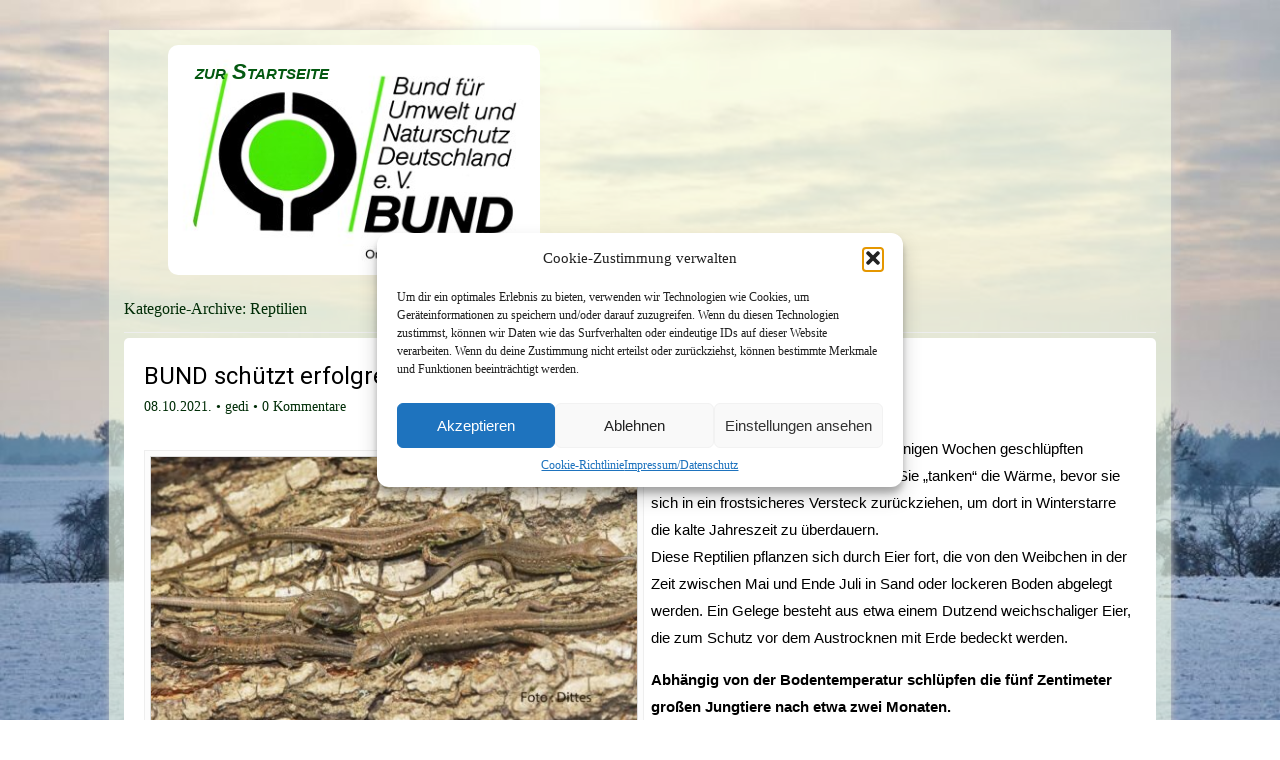

--- FILE ---
content_type: text/html; charset=UTF-8
request_url: https://www.bund-bretten.de/Kategorie/reptilien/
body_size: 17778
content:
<!DOCTYPE HTML><html lang="de">

<head>
<meta charset="UTF-8" />
<link rel="profile" href="http://gmpg.org/xfn/11" />

<!-- MapPress Easy Google Maps Ausführung:2.95.9PRO (https://www.mappresspro.com) -->
<title>Reptilien | BUND Ortsgruppe Bretten</title>
<meta name='robots' content='max-image-preview:large' />


<!-- Stylesheets -->
<link rel='stylesheet' id='headway-google-fonts' href='//fonts.googleapis.com/css?family=Bitter|Roboto|Lato|Arbutus+Slab' type='text/css' media='all' />
<style id='wp-img-auto-sizes-contain-inline-css' type='text/css'>
img:is([sizes=auto i],[sizes^="auto," i]){contain-intrinsic-size:3000px 1500px}
/*# sourceURL=wp-img-auto-sizes-contain-inline-css */
</style>
<link rel='stylesheet' id='headway-general-https-css' href='https://www.bund-bretten.de/wp-content/uploads/headway/cache/general-https-3616ef1.css?ver=4685969ec67d89e40fbc00fdbc66de65' type='text/css' media='all' />
<link rel='stylesheet' id='headway-layout-archive-category-https-css' href='https://www.bund-bretten.de/wp-content/uploads/headway/cache/layout-archive-category-https-8576d44.css?ver=4685969ec67d89e40fbc00fdbc66de65' type='text/css' media='all' />
<style id='wp-emoji-styles-inline-css' type='text/css'>

	img.wp-smiley, img.emoji {
		display: inline !important;
		border: none !important;
		box-shadow: none !important;
		height: 1em !important;
		width: 1em !important;
		margin: 0 0.07em !important;
		vertical-align: -0.1em !important;
		background: none !important;
		padding: 0 !important;
	}
/*# sourceURL=wp-emoji-styles-inline-css */
</style>
<link rel='stylesheet' id='contact-form-7-css' href='https://www.bund-bretten.de/wp-content/plugins/contact-form-7/includes/css/styles.css?ver=6.1.4' type='text/css' media='all' />
<link rel='stylesheet' id='gallery-manager-css' href='https://www.bund-bretten.de/wp-content/plugins/gallery-manager-pro/assets/css/gallery-manager.css?ver=4685969ec67d89e40fbc00fdbc66de65' type='text/css' media='all' />
<link rel='stylesheet' id='mappress-leaflet-css' href='https://www.bund-bretten.de/wp-content/plugins/mappress-google-maps-for-wordpress/lib/leaflet/leaflet.css?ver=1.7.1' type='text/css' media='all' />
<link rel='stylesheet' id='mappress-leaflet-markercluster-default-css' href='https://www.bund-bretten.de/wp-content/plugins/mappress-google-maps-for-wordpress/lib/leaflet/MarkerCluster.Default.css?ver=1.4.1' type='text/css' media='all' />
<link rel='stylesheet' id='mappress-leaflet-markercluster-css' href='https://www.bund-bretten.de/wp-content/plugins/mappress-google-maps-for-wordpress/lib/leaflet/MarkerCluster.css?ver=1.4.1' type='text/css' media='all' />
<link rel='stylesheet' id='mappress-css' href='https://www.bund-bretten.de/wp-content/plugins/mappress-google-maps-for-wordpress/css/mappress.css?ver=2.95.9PRO' type='text/css' media='all' />
<link rel='stylesheet' id='cmplz-general-css' href='https://www.bund-bretten.de/wp-content/plugins/complianz-gdpr/assets/css/cookieblocker.min.css?ver=1766666652' type='text/css' media='all' />
<link rel='stylesheet' id='taxopress-frontend-css-css' href='https://www.bund-bretten.de/wp-content/plugins/simple-tags/assets/frontend/css/frontend.css?ver=3.43.0' type='text/css' media='all' />
<link rel='stylesheet' id='wpel-style-css' href='https://www.bund-bretten.de/wp-content/plugins/wp-external-links/public/css/wpel.css?ver=2.63' type='text/css' media='all' />
<link rel='stylesheet' id='fancybox-css' href='https://www.bund-bretten.de/wp-content/plugins/easy-fancybox/fancybox/1.5.4/jquery.fancybox.min.css?ver=4685969ec67d89e40fbc00fdbc66de65' type='text/css' media='screen' />
<style id='fancybox-inline-css' type='text/css'>
#fancybox-outer{background:#ffffff}#fancybox-content{background:#ffffff;border-color:#ffffff;color:#000000;}#fancybox-title,#fancybox-title-float-main{color:#fff}
/*# sourceURL=fancybox-inline-css */
</style>
<link rel='stylesheet' id='tablepress-default-css' href='https://www.bund-bretten.de/wp-content/tablepress-combined.min.css?ver=30' type='text/css' media='all' />


<!-- Scripts -->
<script type="text/javascript" src="https://www.bund-bretten.de/wp-includes/js/jquery/jquery.min.js?ver=3.7.1" id="jquery-core-js"></script>
<script type="text/javascript" src="https://www.bund-bretten.de/wp-includes/js/jquery/jquery-migrate.min.js?ver=3.4.1" id="jquery-migrate-js"></script>
<script type="text/javascript" src="https://www.bund-bretten.de/wp-content/plugins/simple-tags/assets/frontend/js/frontend.js?ver=3.43.0" id="taxopress-frontend-js-js"></script>

<!--[if lt IE 9]>
<script src="https://www.bund-bretten.de/wp-content/themes/headway/library/media/js/html5shiv.js"></script>
<![endif]-->

<!--[if lt IE 8]>
<script src="https://www.bund-bretten.de/wp-content/themes/headway/library/media/js/ie8.js"></script>
<![endif]-->



<!-- Extras -->
<link rel="alternate" type="application/rss+xml" href="https://www.bund-bretten.de/feed/" title="BUND Ortsgruppe Bretten" />
<link rel="pingback" href="https://www.bund-bretten.de/xmlrpc.php" />
	<link rel="alternate" type="application/rss+xml" title="BUND Ortsgruppe Bretten &raquo; Feed" href="https://www.bund-bretten.de/feed/" />
<link rel="alternate" type="application/rss+xml" title="BUND Ortsgruppe Bretten &raquo; Kommentar-Feed" href="https://www.bund-bretten.de/comments/feed/" />
<link rel="alternate" type="application/rss+xml" title="BUND Ortsgruppe Bretten &raquo; Reptilien Kategorie-Feed" href="https://www.bund-bretten.de/Kategorie/reptilien/feed/" />


<!-- Favicon -->
<link rel="shortcut icon" type="image/ico" href="/favicon.ico" />


<link rel="https://api.w.org/" href="https://www.bund-bretten.de/wp-json/" /><link rel="alternate" title="JSON" type="application/json" href="https://www.bund-bretten.de/wp-json/wp/v2/categories/13" /><link rel="EditURI" type="application/rsd+xml" title="RSD" href="https://www.bund-bretten.de/xmlrpc.php?rsd" />

			<style>.cmplz-hidden {
					display: none !important;
				}</style><style type="text/css">.recentcomments a{display:inline !important;padding:0 !important;margin:0 !important;}</style>
</head>

<body data-cmplz=1 class="archive category category-reptilien category-13 wp-theme-headway custom safari webkit layout-archive-category-13 layout-using-archive-category" itemscope itemtype="http://schema.org/WebPage">


<div id="whitewrap">


<div id="wrapper-40" class="wrapper wrapper-fixed wrapper-fixed-grid grid-fixed-24-20-24 wrapper-last" data-alias="">

<div class="grid-container clearfix">

<section class="row row-1">

<section class="column column-1 grid-left-1 grid-width-9">
<nav id="block-9" class="block block-type-navigation block-fluid-height block-mirrored block-mirroring-b4653ae8edf90a7f block-original-36" data-alias="Navi-Category" itemscope="" itemtype="http://schema.org/SiteNavigationElement">
<div class="block-content">
<div class="nav-horizontal nav-align-center"><ul id="menu-top-navi-category" class="menu"><li class="menu-item-home headway-home-link"><a href="https://www.bund-bretten.de" data-wpel-link="internal">zur Startseite</a></li></ul></div>
</div>

</nav>

</section>

</section>


<section class="row row-2">

<section class="column column-1 grid-left-0 grid-width-24">
<div id="block-18" class="block block-type-content block-fluid-height block-mirrored block-mirroring-b4653ae8edf91250 block-original-3" data-alias="">
<div class="block-content">
<h1 class="archive-title category-title">Kategorie-Archive: <span>Reptilien</span></h1><div class="loop"><article id="post-13005" class="post-13005 post type-post status-publish format-standard hentry category-reptilien tag-reptilien gallery-content-unit author-gedi " itemscope itemtype="http://schema.org/Article"><header><h3 class="entry-title" itemprop="headline"><a href="https://www.bund-bretten.de/2021/10/bund-schuetzt-erfolgreich-zauneidechsen/" title="BUND schützt erfolgreich Zauneidechsen" rel="bookmark" data-wpel-link="internal">BUND schützt erfolgreich Zauneidechsen</a></h3><div class="entry-meta entry-meta-above"><time class="entry-date published updated" itemprop="datePublished" datetime="2021-10-08T10:34:13+01:00">08.10.2021.</time> &bull; <span class="entry-author vcard" itemprop="author" itemscope itemtype="http://schema.org/Person"><a class="author-link fn nickname url" href="https://www.bund-bretten.de/author/gedi/" title="Anzeigen aller Artikel von gedi" itemprop="url" data-wpel-link="internal"><span class="entry-author-name" itemprop="name">gedi</span></a></span> &bull; <a href="https://www.bund-bretten.de/2021/10/bund-schuetzt-erfolgreich-zauneidechsen/#respond" title="BUND schützt erfolgreich Zauneidechsen &ndash; Kommentare" class="entry-comments" data-wpel-link="internal">0 Kommentare</a></div></header><div class="entry-content" itemprop="text"><figure id="attachment_13004" aria-describedby="caption-attachment-13004" style="width: 500px" class="wp-caption alignleft"><a href="https://www.bund-bretten.de/wp-content/uploads/Zauneidechsen.jpg" data-wpel-link="internal"><img fetchpriority="high" decoding="async" src="https://www.bund-bretten.de/wp-content/uploads/Zauneidechsen-500x281.jpg" alt="" width="500" height="281" class="size-large wp-image-13004" srcset="https://www.bund-bretten.de/wp-content/uploads/Zauneidechsen-500x281.jpg 500w, https://www.bund-bretten.de/wp-content/uploads/Zauneidechsen-300x169.jpg 300w, https://www.bund-bretten.de/wp-content/uploads/Zauneidechsen-768x432.jpg 768w, https://www.bund-bretten.de/wp-content/uploads/Zauneidechsen-1536x864.jpg 1536w, https://www.bund-bretten.de/wp-content/uploads/Zauneidechsen.jpg 2000w" sizes="(max-width: 500px) 100vw, 500px" /></a><figcaption id="caption-attachment-13004" class="wp-caption-text">Jungtiere nehmen gemeinsam letztes Sonnenbad</figcaption></figure>
<p>Dicht gedrängt nehmen die erst vor wenigen Wochen geschlüpften Zauneidechsen ein Bad in der Sonne. Sie „tanken“ die Wärme, bevor sie sich in ein frostsicheres Versteck zurückziehen, um dort in Winterstarre die kalte Jahreszeit zu überdauern.<br />
Diese Reptilien pflanzen sich durch Eier fort, die von den Weibchen in der Zeit zwischen Mai und Ende Juli in Sand oder lockeren Boden abgelegt werden. Ein Gelege besteht aus etwa einem Dutzend weichschaliger Eier, die zum Schutz vor dem Austrocknen mit Erde bedeckt werden. </p>
<p><strong>Abhängig von der Bodentemperatur schlüpfen die fünf Zentimeter großen Jungtiere nach etwa zwei Monaten.</strong></p>
<p>Nach dem Schlüpfen sind sie einer Vielzahlzahl von Feinden ausgesetzt. Andere Reptilien, Vögel, Marder, Füchse und streunende Katzen stellen ihnen nach. Manchmal gelingt es ihnen, ihren Feinden zu entkommen. Packt ein Feind eine Eidechse am Schwanz, dann kann sie diesen an einer Sollbruchstelle blitzschnell abwerfen und so entkommen. Der fehlende Körperteil wächst dann als Stummel wieder nach.</p>
<p>Doch die größte Gefahr ist die Zerstörung und Beeinträchtigung ihrer Lebensräume durch die fortschreitende Flächenversiegelung und die Zerschneidung der Landschaft durch immer neue Verkehrswege. Außerdem kann der Schattenwurf hochwüchsiger Energiepflanzen wie Mais, Böschungen und Feldsäume ein Gelände für Eidechsen unbewohnbar machen.<br />
<strong><em>„Der beste Schutz für Eidechsen ist, ihre Lebensräume zu erhalten und diese vor schädlichen Einflüssen zu schützen“</em></strong>, betont Matthias Menzel vom BUND Bretten. Er betreut und pflegt seit vielen Jahren eine Fläche, auf der die Zauneidechse alle für sie notwendigen Lebensbedingungen vorfindet: Viel Sonne, ein üppiges Nahrungsangebot, lockeres Bodensubstrat für die Eiablage und ein frostsicheres Versteck für die Überwinterung. Nur so konnte hier der Bestand dieses einheimischen Reptils gesichert werden. Dieses Jahr war besonders erfolgreich: Aus zwei Gelegen mit jeweils einem Dutzend Eiern sind alle Jungtiere geschlüpft und ihren Feinden nicht zum Opfer gefallen. Nach einem letzten Bad in der Oktobersonne werden sie sich zur Winterruhe zurückziehen.</p>
<p><em>„Wir hoffen, dass alle Tiere den Winter überstehen“</em> , wünscht sich der BUND-Vorsitzende Gerhard Dittes.</p>
<p>Weiter Artikel des BUND zu Zauneidechsen:<br />
<a href="https://www.bund-bretten.de/2014/02/300-millionen-jahre-alt/" data-wpel-link="internal">300 Millionen Jahre alt</a><br />
<a href="https://www.bund-bretten.de/2014/06/gemeinsame-bemuehungen-zum-schutz-der-zauneidechse/" data-wpel-link="internal">Gemeinsame Bemühungen zum Schutz der Zauneidechse</a><br />
<a href="https://www.bund-bretten.de/2020/05/die-zauneidechse-reptil-des-jahres-2020/" data-wpel-link="internal">Die Zauneidechse : Reptil des Jahres 2020</a></p>
</div><footer class="entry-utility entry-utility-below entry-meta">Kategorie: <a href="https://www.bund-bretten.de/Kategorie/reptilien/" rel="category tag" data-wpel-link="internal">Reptilien</a></footer></article><article id="post-12646" class="post-12646 post type-post status-publish format-standard hentry category-reptilien category-steckbrief tag-reptilien tag-zauneidechse gallery-content-unit author-gedi alt " itemscope itemtype="http://schema.org/Article"><header><h3 class="entry-title" itemprop="headline"><a href="https://www.bund-bretten.de/2020/05/die-zauneidechse-reptil-des-jahres-2020/" title="Die Zauneidechse : Reptil des Jahres 2020" rel="bookmark" data-wpel-link="internal">Die Zauneidechse : Reptil des Jahres 2020</a></h3><div class="entry-meta entry-meta-above"><time class="entry-date published updated" itemprop="datePublished" datetime="2020-05-05T11:21:02+01:00">05.05.2020.</time> &bull; <span class="entry-author vcard" itemprop="author" itemscope itemtype="http://schema.org/Person"><a class="author-link fn nickname url" href="https://www.bund-bretten.de/author/gedi/" title="Anzeigen aller Artikel von gedi" itemprop="url" data-wpel-link="internal"><span class="entry-author-name" itemprop="name">gedi</span></a></span> &bull; <a href="https://www.bund-bretten.de/2020/05/die-zauneidechse-reptil-des-jahres-2020/#respond" title="Die Zauneidechse : Reptil des Jahres 2020 &ndash; Kommentare" class="entry-comments" data-wpel-link="internal">0 Kommentare</a></div></header><div class="entry-content" itemprop="text"><p><a href="https://www.bund-bretten.de/wp-content/uploads/Zauneidechse-2.jpg" data-wpel-link="internal"><img decoding="async" src="https://www.bund-bretten.de/wp-content/uploads/Zauneidechse-2-300x202.jpg" alt="" width="300" height="202" class="alignleft size-medium wp-image-12641" srcset="https://www.bund-bretten.de/wp-content/uploads/Zauneidechse-2-300x202.jpg 300w, https://www.bund-bretten.de/wp-content/uploads/Zauneidechse-2-500x336.jpg 500w, https://www.bund-bretten.de/wp-content/uploads/Zauneidechse-2-768x516.jpg 768w, https://www.bund-bretten.de/wp-content/uploads/Zauneidechse-2-1536x1032.jpg 1536w, https://www.bund-bretten.de/wp-content/uploads/Zauneidechse-2.jpg 1774w" sizes="(max-width: 300px) 100vw, 300px" /></a>Auf der Brettener Gemarkung gibt es diese bis zu 25 Zentimeter lange Eidechse noch. Sie besiedelt verschiedene Lebensräume wie Böschungen, Waldränder, Streuobstwiesen und Gärten.<br />
Nicht nur Männchen und Weibchen weisen große Unterschiede in Zeichnung und Färbung auf. So tragen die Männchen zur Paarungszeit im Frühling ein leuchtend grünes Hochzeitskleid, während die Weibchen eher braun gefärbt sind. Im Mai/Juni legt das Weibchen etwa ein Dutzend weichschalige Eier in selbst gegrabene Erdlöcher. Der von der Sonne erwärmte Boden brütet dann die Eier aus. Nach vier bis acht Wochen schlüpfen die Jungtiere. Zauneidechsen ernähren sich von Insekten, Asseln, Schnecken und anderen Kleintieren.</p>
<p>Eidechsen haben viele Feinde: Sie fallen Greifvögeln wie Bussarden und Turmfalken und im Siedlungsbereich vor allem streunenden Hauskatzen zum Opfer. Manchmal gelingt es den Zauneidechsen, ihren Feinden zu entkommen. Packt ein Feind eine Eidechse am Schwanz, dann kann sie diesen an einer Sollbruchstelle  blitzschnell abwerfen und so entkommen. Der fehlende Körperteil wächst dann als Stummel wieder nach.<br />
Die Zauneidechse ist neben der Waldeidechse die häufigste Eidechsenart in Deutschland. Dies darf aber nicht darüber hinwegtäuschen, dass ihr Bestand vielerorts bedroht ist. Deshalb steht sie auf der Roten Liste der gefährdeten Tierarten. Während diese Eidechse in Baden-Württemberg noch auf der Vorwarnliste steht, gilt sie in vielen anderen Bundesländern als gefährdet bis stark gefährdet.<br />
Die Zauneidechse ist im Anhang IV der FFH-Richtlinie (Fauna-Flora-Habitat-Richtlinie) der Europäischen Union aufgelistet. Deshalb ist es in ganz Europa  verboten, ihre Lebensräume zu beschädigen oder zu zerstören.<br />
Die Deutsche Gesellschaft für Herpetologie hat, zusammen mit anderen Organisationen wie der Stuttgarter Wilhelma, die Zauneidechse zum „Reptil des Jahres 2020“  erklärt.</p>
<p>Links:<br />
<a href="http://region-hannover.bund.net/themen_und_projekte/artenschutz/reptilien/zauneidechsen/" rel="noopener noreferrer external" target="_blank" data-wpel-link="external" class="ext-link wpel-icon-right">Geheimnisvolle Fauna &#8211; Zauneidechsen in Niedersachsen<span class="wpel-icon wpel-image wpel-icon-5"></span></a><br />
<a href="http://region-hannover.bund.net/themen_und_projekte/artenschutz/reptilien/artenschutzprojekt_zauneidechse_in_der_region_hannover/" rel="noopener noreferrer external" target="_blank" data-wpel-link="external" class="ext-link wpel-icon-right">Artenschutzprojekt Zauneidechse in der Region Hannover<span class="wpel-icon wpel-image wpel-icon-5"></span></a></p>

		<style type="text/css">
			#gallery-1 {
				margin: auto;
			}
			#gallery-1 .gallery-item {
				float: left;
				margin-top: 10px;
				text-align: center;
				width: 50%;
			}
			#gallery-1 img {
				border: 2px solid #cfcfcf;
			}
			#gallery-1 .gallery-caption {
				margin-left: 0;
			}
			/* see gallery_shortcode() in wp-includes/media.php */
		</style>
		<div id='gallery-1' class='gallery galleryid-12645 gallery-columns-2 gallery-size-medium'><dl class='gallery-item'>
			<dt class='gallery-icon landscape'>
				<a href="https://www.bund-bretten.de/wp-content/uploads/Zauneidechse-5.jpg" title="Zauneidechse_5" data-description="" data-wpel-link="internal"><img decoding="async" width="300" height="200" src="https://www.bund-bretten.de/wp-content/uploads/Zauneidechse-5-300x200.jpg" class="attachment-medium size-medium" alt="" srcset="https://www.bund-bretten.de/wp-content/uploads/Zauneidechse-5-300x200.jpg 300w, https://www.bund-bretten.de/wp-content/uploads/Zauneidechse-5-500x334.jpg 500w, https://www.bund-bretten.de/wp-content/uploads/Zauneidechse-5-768x512.jpg 768w, https://www.bund-bretten.de/wp-content/uploads/Zauneidechse-5-1536x1025.jpg 1536w, https://www.bund-bretten.de/wp-content/uploads/Zauneidechse-5.jpg 2000w" sizes="(max-width: 300px) 100vw, 300px"></a>
			</dt></dl><dl class='gallery-item'>
			<dt class='gallery-icon landscape'>
				<a href="https://www.bund-bretten.de/wp-content/uploads/Zauneidechse-4.jpg" title="Zauneidechse_4" data-description="" data-wpel-link="internal"><img loading="lazy" decoding="async" width="300" height="200" src="https://www.bund-bretten.de/wp-content/uploads/Zauneidechse-4-300x200.jpg" class="attachment-medium size-medium" alt="" srcset="https://www.bund-bretten.de/wp-content/uploads/Zauneidechse-4-300x200.jpg 300w, https://www.bund-bretten.de/wp-content/uploads/Zauneidechse-4-500x333.jpg 500w, https://www.bund-bretten.de/wp-content/uploads/Zauneidechse-4-768x512.jpg 768w, https://www.bund-bretten.de/wp-content/uploads/Zauneidechse-4-1536x1024.jpg 1536w, https://www.bund-bretten.de/wp-content/uploads/Zauneidechse-4.jpg 2000w" sizes="auto, (max-width: 300px) 100vw, 300px"></a>
			</dt></dl><br style="clear: both" /><dl class='gallery-item'>
			<dt class='gallery-icon landscape'>
				<a href="https://www.bund-bretten.de/wp-content/uploads/Zauneidechse-3.jpg" title="Zauneidechse_3" data-description="" data-wpel-link="internal"><img loading="lazy" decoding="async" width="300" height="200" src="https://www.bund-bretten.de/wp-content/uploads/Zauneidechse-3-300x200.jpg" class="attachment-medium size-medium" alt="" srcset="https://www.bund-bretten.de/wp-content/uploads/Zauneidechse-3-300x200.jpg 300w, https://www.bund-bretten.de/wp-content/uploads/Zauneidechse-3-500x333.jpg 500w, https://www.bund-bretten.de/wp-content/uploads/Zauneidechse-3-768x512.jpg 768w, https://www.bund-bretten.de/wp-content/uploads/Zauneidechse-3-1536x1024.jpg 1536w, https://www.bund-bretten.de/wp-content/uploads/Zauneidechse-3.jpg 2000w" sizes="auto, (max-width: 300px) 100vw, 300px"></a>
			</dt></dl><dl class='gallery-item'>
			<dt class='gallery-icon landscape'>
				<a href="https://www.bund-bretten.de/wp-content/uploads/Zauneidechse-1.jpg" title="Zauneidechse_1" data-description="" data-wpel-link="internal"><img loading="lazy" decoding="async" width="300" height="200" src="https://www.bund-bretten.de/wp-content/uploads/Zauneidechse-1-300x200.jpg" class="attachment-medium size-medium" alt="" srcset="https://www.bund-bretten.de/wp-content/uploads/Zauneidechse-1-300x200.jpg 300w, https://www.bund-bretten.de/wp-content/uploads/Zauneidechse-1-500x334.jpg 500w, https://www.bund-bretten.de/wp-content/uploads/Zauneidechse-1-768x512.jpg 768w, https://www.bund-bretten.de/wp-content/uploads/Zauneidechse-1-1536x1025.jpg 1536w, https://www.bund-bretten.de/wp-content/uploads/Zauneidechse-1.jpg 2000w" sizes="auto, (max-width: 300px) 100vw, 300px"></a>
			</dt></dl><br style="clear: both" />
		</div>

</div><footer class="entry-utility entry-utility-below entry-meta">Kategorie: <a href="https://www.bund-bretten.de/Kategorie/reptilien/" rel="category tag" data-wpel-link="internal">Reptilien</a>, <a href="https://www.bund-bretten.de/Kategorie/steckbrief/" rel="category tag" data-wpel-link="internal">Steckbrief</a></footer></article><article id="post-11661" class="post-11661 post type-post status-publish format-standard hentry category-reptilien category-steckbrief tag-landwirtschaft tag-pestizide tag-reptilien tag-steckbrief tag-streuobstwiesen gallery-content-unit author-gedi " itemscope itemtype="http://schema.org/Article"><header><h3 class="entry-title" itemprop="headline"><a href="https://www.bund-bretten.de/2017/01/die-blindschleiche-reptil-des-jahres-2017/" title="Die Blindschleiche &#8211; Reptil des Jahres 2017" rel="bookmark" data-wpel-link="internal">Die Blindschleiche &#8211; Reptil des Jahres 2017</a></h3><div class="entry-meta entry-meta-above"><time class="entry-date published updated" itemprop="datePublished" datetime="2017-01-12T12:31:36+01:00">12.01.2017.</time> &bull; <span class="entry-author vcard" itemprop="author" itemscope itemtype="http://schema.org/Person"><a class="author-link fn nickname url" href="https://www.bund-bretten.de/author/gedi/" title="Anzeigen aller Artikel von gedi" itemprop="url" data-wpel-link="internal"><span class="entry-author-name" itemprop="name">gedi</span></a></span> &bull; <a href="https://www.bund-bretten.de/2017/01/die-blindschleiche-reptil-des-jahres-2017/#respond" title="Die Blindschleiche &#8211; Reptil des Jahres 2017 &ndash; Kommentare" class="entry-comments" data-wpel-link="internal">0 Kommentare</a></div></header><div class="entry-content" itemprop="text"><p><figure id="attachment_11660" aria-describedby="caption-attachment-11660" style="width: 300px" class="wp-caption alignleft"><a href="http://www.bund-bretten.de/wp-content/uploads/Blindschleiche.jpg" data-wpel-link="internal"><img loading="lazy" decoding="async" src="http://www.bund-bretten.de/wp-content/uploads/Blindschleiche-300x225.jpg" alt="" width="300" height="225" class="size-medium wp-image-11660" srcset="https://www.bund-bretten.de/wp-content/uploads/Blindschleiche-300x225.jpg 300w, https://www.bund-bretten.de/wp-content/uploads/Blindschleiche-500x375.jpg 500w, https://www.bund-bretten.de/wp-content/uploads/Blindschleiche.jpg 640w" sizes="auto, (max-width: 300px) 100vw, 300px" /></a><figcaption id="caption-attachment-11660" class="wp-caption-text">Blindschleiche</figcaption></figure><br />
Die <a href="http://www.dght.de/" target="_blank" data-wpel-link="external" rel="external noopener noreferrer" class="ext-link wpel-icon-right">Deutsche Gesellschaft für Herpetologie und Terrarienkunde<span class="wpel-icon wpel-image wpel-icon-5"></span></a> hat die besonders geschützte Blindschleiche zum Reptil des Jahres 2017 ernannt.<br />
Nein – blind ist sie nicht. Obwohl diese beinlose Eidechse einer Schlange ähnelt, besitzt sie nicht deren starren Blick. Nur wenn sie ihre beweglichen Augenlider schließt, ist sie „blind“.<br />
Auch durch seine gleich großen, glänzenden und glatten Schuppen unterscheidet sich dieses harmlose Kriechtier von den echten Schlangen. Die Körperfarbe der bis zu einem halben Meter langen Blindschleiche variiert von hellgrau bis kupferfarben. Ihre Bauchseite ist dunkelgrau, die gespaltene Zunge ist breit und kurz.<br />
Die Blindschleiche, die über fast ganz Europa verbreitet ist, kann man auf Brettener Streuobstwiesen, an Waldrändern, Hecken und naturnahen Gärten antreffen. Hier macht sie Jagd  auf Nacktschnecken, Regenwürmer und kleine Gliedertiere.  Ihren zahlreichen natürlichen Feinden wie Greifvogel, Marder, Fuchs und Schlingnatter ist sie nicht ganz schutzlos ausgeliefert. Bei Bedrohung kann sie die Schwanzspitze abwerfen und fliehen.<br />
Anderen Gefahren aber gegenüber ist dieses Reptil wehrlos: „<em>Lebensraumverluste durch Flächenversiegelung, Verkehrsopfer und moderne Landwirtschaft mit Monokulturen und giftigen Pestiziden setzen der Blindschleiche immer mehr zu</em>“, betont Gerhard Dittes, der Vorsitzende des BUND Bretten. Nur die Schutzgebiete, für die sich der BUND schon vor Jahren eingesetzt hat, sind sichere Rückzugsgebiete für die Blindschleiche. Hier findet sie ausreichend Nahrung und einen frostfreien Unterschlupf für ihre Winterruhe von Oktober bis April. Im Sommer bringen die Weibchen bis zu einem Dutzend etwa zehn Zentimeter lange, gestreifte Jungtiere zur Welt.<br />
Wie kann man Blindschleichen helfen?  „<em>Besitzer von Streuobstwiesen und Gärten sollten diese naturverträglich bewirtschaften,</em>“ empfiehlt Matthias Menzel vom BUND Bretten.</p>
</div><footer class="entry-utility entry-utility-below entry-meta">Kategorie: <a href="https://www.bund-bretten.de/Kategorie/reptilien/" rel="category tag" data-wpel-link="internal">Reptilien</a>, <a href="https://www.bund-bretten.de/Kategorie/steckbrief/" rel="category tag" data-wpel-link="internal">Steckbrief</a></footer></article><article id="post-11005" class="post-11005 post type-post status-publish format-standard hentry category-aktuell category-reptilien tag-kreuzotter tag-reptilien tag-schlingnatter gallery-content-unit author-gedi alt " itemscope itemtype="http://schema.org/Article"><header><h3 class="entry-title" itemprop="headline"><a href="https://www.bund-bretten.de/2015/08/kreuzotter-oder-schlingnatter/" title="Kreuzotter oder Schlingnatter?" rel="bookmark" data-wpel-link="internal">Kreuzotter oder Schlingnatter?</a></h3><div class="entry-meta entry-meta-above"><time class="entry-date published updated" itemprop="datePublished" datetime="2015-08-08T12:06:51+01:00">08.08.2015.</time> &bull; <span class="entry-author vcard" itemprop="author" itemscope itemtype="http://schema.org/Person"><a class="author-link fn nickname url" href="https://www.bund-bretten.de/author/gedi/" title="Anzeigen aller Artikel von gedi" itemprop="url" data-wpel-link="internal"><span class="entry-author-name" itemprop="name">gedi</span></a></span> &bull; <a href="https://www.bund-bretten.de/2015/08/kreuzotter-oder-schlingnatter/#respond" title="Kreuzotter oder Schlingnatter? &ndash; Kommentare" class="entry-comments" data-wpel-link="internal">0 Kommentare</a></div></header><div class="entry-content" itemprop="text"><p>„<em>Wir haben die Giftschlange in unserem Garten vorsichtshalber totgeschlagen</em>.“ Die Frau aus einem Brettener Ortsteil war sich sicher das Zickzack-Band auf dem Rücken der Schlange erkannt zu haben. Leider ist dies kein Einzelfall wie der BUND Bretten, der zur Zeit die Lebensräume von Schlangen erfasst, festgestellt hat. Um in Zukunft solche unzulässigen Totschlagaktionen von vermeintlichen Giftschlangen zu vermeiden, empfiehlt der BUND bei Schlangenfunden genauer hinzusehen.</p>
<p>Auf den ersten Blick mag die ungiftige Schlingnatter der giftigen Kreuzotter ähnlich sehen. Aber bei genauer Betrachtung sehen die beiden Schlangenarten völlig verschieden aus. Die im Raum Bretten lebende Schlingnatter hat am Tage runde Pupillen und einen braunen Strich vom Auge bis zum Nasenloch. Ihr Körper wird zur Schwanzspitze hin allmählich dünner.<br />
Dagegen hat die Kreuzotter am Tage senkrechte, schlitzförmige Pupillen und der kurze, dünne Schwanz ist deutlich vom Körper abgesetzt. Auch ist die Zahl und Größe der Schuppen auf der Kopfoberseite verschieden. Das Zickzack-Band ist kein sicheres Unterscheidungsmerkmal! Es kann bei beiden Schlangenarten sogar völlig fehlen. Im Übrigen sind alle einheimischen Schlangen gesetzlich geschützt.<br />
Schlangenfunde oder Beobachtungen bitte dem <a href="http://www.bund-bretten.de/kontakt-mit-der-bund-ortsgruppe-bretten/" data-wpel-link="internal">BUND Bretten melden!</a></p>

		<style type="text/css">
			#gallery-2 {
				margin: auto;
			}
			#gallery-2 .gallery-item {
				float: left;
				margin-top: 10px;
				text-align: center;
				width: 50%;
			}
			#gallery-2 img {
				border: 2px solid #cfcfcf;
			}
			#gallery-2 .gallery-caption {
				margin-left: 0;
			}
			/* see gallery_shortcode() in wp-includes/media.php */
		</style>
		<div id='gallery-2' class='gallery galleryid-11004 gallery-columns-2 gallery-size-medium'><dl class='gallery-item'>
			<dt class='gallery-icon landscape'>
				<a href="https://www.bund-bretten.de/wp-content/uploads/Kreuzotter-Kopf-.jpg" title="Kreuzotter" data-description="" data-wpel-link="internal"><img loading="lazy" decoding="async" width="300" height="225" src="https://www.bund-bretten.de/wp-content/uploads/Kreuzotter-Kopf--300x225.jpg" class="attachment-medium size-medium" alt="" aria-describedby="gallery-2-11002" srcset="https://www.bund-bretten.de/wp-content/uploads/Kreuzotter-Kopf--300x225.jpg 300w, https://www.bund-bretten.de/wp-content/uploads/Kreuzotter-Kopf--500x375.jpg 500w, https://www.bund-bretten.de/wp-content/uploads/Kreuzotter-Kopf-.jpg 640w" sizes="auto, (max-width: 300px) 100vw, 300px"></a>
			</dt>
				<dd class='wp-caption-text gallery-caption' id='gallery-2-11002'>
				Kreuzotter
				</dd></dl><dl class='gallery-item'>
			<dt class='gallery-icon landscape'>
				<a href="https://www.bund-bretten.de/wp-content/uploads/Schlingnatter-Kopf-.jpg" title="Schlingnatter" data-description="" data-wpel-link="internal"><img loading="lazy" decoding="async" width="300" height="225" src="https://www.bund-bretten.de/wp-content/uploads/Schlingnatter-Kopf--300x225.jpg" class="attachment-medium size-medium" alt="" aria-describedby="gallery-2-11003" srcset="https://www.bund-bretten.de/wp-content/uploads/Schlingnatter-Kopf--300x225.jpg 300w, https://www.bund-bretten.de/wp-content/uploads/Schlingnatter-Kopf--500x375.jpg 500w, https://www.bund-bretten.de/wp-content/uploads/Schlingnatter-Kopf-.jpg 640w" sizes="auto, (max-width: 300px) 100vw, 300px"></a>
			</dt>
				<dd class='wp-caption-text gallery-caption' id='gallery-2-11003'>
				Schlingnatter
				</dd></dl><br style="clear: both" />
		</div>

</div><footer class="entry-utility entry-utility-below entry-meta">Kategorie: <a href="https://www.bund-bretten.de/Kategorie/aktuell/" rel="category tag" data-wpel-link="internal">Aktuell</a>, <a href="https://www.bund-bretten.de/Kategorie/reptilien/" rel="category tag" data-wpel-link="internal">Reptilien</a></footer></article><article id="post-10989" class="post-10989 post type-post status-publish format-standard hentry category-aktuell category-reptilien tag-reptilien tag-ringelnatter gallery-content-unit author-bund " itemscope itemtype="http://schema.org/Article"><header><h3 class="entry-title" itemprop="headline"><a href="https://www.bund-bretten.de/2015/07/ringelnatter-gesucht/" title="Ringelnatter gesucht!" rel="bookmark" data-wpel-link="internal">Ringelnatter gesucht!</a></h3><div class="entry-meta entry-meta-above"><time class="entry-date published updated" itemprop="datePublished" datetime="2015-07-29T12:44:46+01:00">29.07.2015.</time> &bull; <span class="entry-author vcard" itemprop="author" itemscope itemtype="http://schema.org/Person"><a class="author-link fn nickname url" href="https://www.bund-bretten.de/author/bund/" title="Anzeigen aller Artikel von BUND" itemprop="url" data-wpel-link="internal"><span class="entry-author-name" itemprop="name">BUND</span></a></span> &bull; <a href="https://www.bund-bretten.de/2015/07/ringelnatter-gesucht/#comments" title="Ringelnatter gesucht! &ndash; Kommentare" class="entry-comments" data-wpel-link="internal">2 Kommentare</a></div></header><div class="entry-content" itemprop="text"><p>Im Rahmen einer Forschungsarbeit, die genetische Unterschiede bei Ringelnattern in Baden-Württemberg untersucht, bitten wir darum uns Funde von toten Ringelnattern oder abgestreifte <a href="https://de.wikipedia.org/wiki/Exuvie" target="_blank" data-wpel-link="external" rel="external noopener noreferrer" class="ext-link wpel-icon-right">Natternhemden<span class="wpel-icon wpel-image wpel-icon-5"></span></a> unverzüglich über unser <a href="http://www.bund-bretten.de/kontakt-mit-der-bund-ortsgruppe-bretten/" data-wpel-link="internal">Kontaktformular</a> zu melden. Vielen Dank !<br />
<br />

		<style type="text/css">
			#gallery-3 {
				margin: auto;
			}
			#gallery-3 .gallery-item {
				float: left;
				margin-top: 10px;
				text-align: center;
				width: 50%;
			}
			#gallery-3 img {
				border: 2px solid #cfcfcf;
			}
			#gallery-3 .gallery-caption {
				margin-left: 0;
			}
			/* see gallery_shortcode() in wp-includes/media.php */
		</style>
		<div id='gallery-3' class='gallery galleryid-10991 gallery-columns-2 gallery-size-medium'><dl class='gallery-item'>
			<dt class='gallery-icon landscape'>
				<a href="https://www.bund-bretten.de/wp-content/uploads/Ringelnatter-A-.jpg" title="Ringelnatter" data-description="" data-wpel-link="internal"><img loading="lazy" decoding="async" width="300" height="217" src="https://www.bund-bretten.de/wp-content/uploads/Ringelnatter-A--300x217.jpg" class="attachment-medium size-medium" alt="" aria-describedby="gallery-3-10987" srcset="https://www.bund-bretten.de/wp-content/uploads/Ringelnatter-A--300x217.jpg 300w, https://www.bund-bretten.de/wp-content/uploads/Ringelnatter-A--500x361.jpg 500w, https://www.bund-bretten.de/wp-content/uploads/Ringelnatter-A-.jpg 640w" sizes="auto, (max-width: 300px) 100vw, 300px"></a>
			</dt>
				<dd class='wp-caption-text gallery-caption' id='gallery-3-10987'>
				Ringelnatter
				</dd></dl><dl class='gallery-item'>
			<dt class='gallery-icon landscape'>
				<a href="https://www.bund-bretten.de/wp-content/uploads/Ringelnatter-B-.jpg" title="Ringelnatter" data-description="" data-wpel-link="internal"><img loading="lazy" decoding="async" width="300" height="217" src="https://www.bund-bretten.de/wp-content/uploads/Ringelnatter-B--300x217.jpg" class="attachment-medium size-medium" alt="" aria-describedby="gallery-3-10988" srcset="https://www.bund-bretten.de/wp-content/uploads/Ringelnatter-B--300x217.jpg 300w, https://www.bund-bretten.de/wp-content/uploads/Ringelnatter-B--500x361.jpg 500w, https://www.bund-bretten.de/wp-content/uploads/Ringelnatter-B-.jpg 640w" sizes="auto, (max-width: 300px) 100vw, 300px"></a>
			</dt>
				<dd class='wp-caption-text gallery-caption' id='gallery-3-10988'>
				Ringelnatter
				</dd></dl><br style="clear: both" />
		</div>
</p>
</div><footer class="entry-utility entry-utility-below entry-meta">Kategorie: <a href="https://www.bund-bretten.de/Kategorie/aktuell/" rel="category tag" data-wpel-link="internal">Aktuell</a>, <a href="https://www.bund-bretten.de/Kategorie/reptilien/" rel="category tag" data-wpel-link="internal">Reptilien</a></footer></article><article id="post-10126" class="post-10126 post type-post status-publish format-standard hentry category-natur-umwelt category-reptilien tag-naturschutzbehoerde tag-zauneidechse gallery-content-unit author-gedi alt " itemscope itemtype="http://schema.org/Article"><header><h3 class="entry-title" itemprop="headline"><a href="https://www.bund-bretten.de/2014/06/gemeinsame-bemuehungen-zum-schutz-der-zauneidechse/" title="Gemeinsame Bemühungen zum Schutz der Zauneidechse" rel="bookmark" data-wpel-link="internal">Gemeinsame Bemühungen zum Schutz der Zauneidechse</a></h3><div class="entry-meta entry-meta-above"><time class="entry-date published updated" itemprop="datePublished" datetime="2014-06-26T15:53:43+01:00">26.06.2014.</time> &bull; <span class="entry-author vcard" itemprop="author" itemscope itemtype="http://schema.org/Person"><a class="author-link fn nickname url" href="https://www.bund-bretten.de/author/gedi/" title="Anzeigen aller Artikel von gedi" itemprop="url" data-wpel-link="internal"><span class="entry-author-name" itemprop="name">gedi</span></a></span> &bull; <a href="https://www.bund-bretten.de/2014/06/gemeinsame-bemuehungen-zum-schutz-der-zauneidechse/#respond" title="Gemeinsame Bemühungen zum Schutz der Zauneidechse &ndash; Kommentare" class="entry-comments" data-wpel-link="internal">0 Kommentare</a></div></header><div class="entry-content" itemprop="text"><p><a href="http://www.bund-bretten.de/wp-content/uploads/Zauneidechse-.jpg" data-wpel-link="internal"><img loading="lazy" decoding="async" src="http://www.bund-bretten.de/wp-content/uploads/Zauneidechse--150x150.jpg" alt="Zauneidechse" width="150" height="150" class="alignleft size-thumbnail wp-image-9541" /></a>Zu einem Besprechungstermin zur Klärung noch offener Punkte trafen sich Vertreter der Stadt Bretten, der beteiligten Planungsbüros, die Naturschutzbehörde und der BUND. Es ging um die Artenschutzrechtlichen Festsetzungen und die Biologische Baubegleitung und Monitoring zum Schutz der Zauneidechse im Neubaugebiet „Auf dem Bergel“.<br />
Nach dem Bundesnaturschutzgesetz ist es verboten die Fortpflanzungs- oder Ruhestätten besonders geschützter Arten aus der Natur zu entnehmen, zu beschädigen oder zu zerstören. Wenn Lebensräume zerstört werden, dann müssen vorab „Maßnahmen zur dauerhaften Sicherung der ökologischen Funktion“, sogenannte CEF-Maßnahmen (continuous ecological functionality-measures) durchgeführt werden.</p>
<p>Die Gesprächsteilnehmer waren sich einig, dass der neu geschaffene Lebensraum für die Zauneidechse ausreichend bemessen ist und die unerlässlichen Habitatstrukturen wie Totholzhaufen und Sandflächen zeitgerecht angelegt wurden. Missverständnisse bezüglich der Baufeldräumung konnten geklärt werden. Um das Einwandern von Tieren in das Baufeld zu verhindern, wird die Schutzfläche eingezäunt. Ein Bauzaun soll das Betreten durch Unbefugte verhindern.</p>
<p>Die Überwachung der Maßnahme (Monitoring) ist auf mindestens drei Jahre festgelegt. Weitere vom BUND vorgeschlagene Maßnahmen wie der Schutz der Eiablageflächen wurden als sinnvoll erachtet und müssen noch umgesetzt werden. Künftig sollen konstruktive Gespräche zum Schutz gefährdeter Arten frühzeitiger erfolgen.</p>

		<style type="text/css">
			#gallery-4 {
				margin: auto;
			}
			#gallery-4 .gallery-item {
				float: left;
				margin-top: 10px;
				text-align: center;
				width: 33%;
			}
			#gallery-4 img {
				border: 2px solid #cfcfcf;
			}
			#gallery-4 .gallery-caption {
				margin-left: 0;
			}
			/* see gallery_shortcode() in wp-includes/media.php */
		</style>
		<div id='gallery-4' class='gallery galleryid-10125 gallery-columns-3 gallery-size-thumbnail'><dl class='gallery-item'>
			<dt class='gallery-icon landscape'>
				<a href="https://www.bund-bretten.de/wp-content/uploads/A-612-Kopie.jpg" title="CEF-Maßnahmen im Baugebiet Auf dem Bergel" data-description="" data-wpel-link="internal"><img loading="lazy" decoding="async" width="150" height="150" src="https://www.bund-bretten.de/wp-content/uploads/A-612-Kopie-150x150.jpg" class="attachment-thumbnail size-thumbnail" alt=""></a>
			</dt></dl><dl class='gallery-item'>
			<dt class='gallery-icon landscape'>
				<a href="https://www.bund-bretten.de/wp-content/uploads/A-617-1.jpg" title="CEF-Maßnahmen im Baugebiet Auf dem Bergel" data-description="" data-wpel-link="internal"><img loading="lazy" decoding="async" width="150" height="150" src="https://www.bund-bretten.de/wp-content/uploads/A-617-1-150x150.jpg" class="attachment-thumbnail size-thumbnail" alt=""></a>
			</dt></dl><dl class='gallery-item'>
			<dt class='gallery-icon landscape'>
				<a href="https://www.bund-bretten.de/wp-content/uploads/A-611-1.jpg" title="CEF-Maßnahmen im Baugebiet Auf dem Bergel" data-description="" data-wpel-link="internal"><img loading="lazy" decoding="async" width="150" height="150" src="https://www.bund-bretten.de/wp-content/uploads/A-611-1-150x150.jpg" class="attachment-thumbnail size-thumbnail" alt=""></a>
			</dt></dl><br style="clear: both" />
		</div>

</div><footer class="entry-utility entry-utility-below entry-meta">Kategorie: <a href="https://www.bund-bretten.de/Kategorie/natur-umwelt/" rel="category tag" data-wpel-link="internal">Natur / Umwelt</a>, <a href="https://www.bund-bretten.de/Kategorie/reptilien/" rel="category tag" data-wpel-link="internal">Reptilien</a></footer></article><article id="post-9995" class="post-9995 post type-post status-publish format-standard hentry category-reptilien category-steckbrief tag-mauereidechse tag-reptilien gallery-content-unit author-gedi " itemscope itemtype="http://schema.org/Article"><header><h3 class="entry-title" itemprop="headline"><a href="https://www.bund-bretten.de/2014/06/raten-sie-mal/" title="Raten Sie mal!" rel="bookmark" data-wpel-link="internal">Raten Sie mal!</a></h3><div class="entry-meta entry-meta-above"><time class="entry-date published updated" itemprop="datePublished" datetime="2014-06-12T14:02:10+01:00">12.06.2014.</time> &bull; <span class="entry-author vcard" itemprop="author" itemscope itemtype="http://schema.org/Person"><a class="author-link fn nickname url" href="https://www.bund-bretten.de/author/gedi/" title="Anzeigen aller Artikel von gedi" itemprop="url" data-wpel-link="internal"><span class="entry-author-name" itemprop="name">gedi</span></a></span> &bull; <a href="https://www.bund-bretten.de/2014/06/raten-sie-mal/#respond" title="Raten Sie mal! &ndash; Kommentare" class="entry-comments" data-wpel-link="internal">0 Kommentare</a></div></header><div class="entry-content" itemprop="text"><div>Wer kennt diese Tiere? D<span style="color: #252525;">ie Art kommt in Deutschland schwerpunktmäßig im Südwesten in </span>Baden-Württemberg<span style="color: #252525;"> und </span>Rheinland-Pfalz<span style="color: #252525;"> vor.</span></div>
<div> Des Rätsels Lösung:  <strong>Die Mauereidechse</strong></p>
<div>
<p>Bei allen abgebildeten Exemplaren handelt es sich um die gleiche Art:  Die <b>Mauereidechse</b> <i>(Podarcis muralis). </i>Diese mit einer Gesamtlänge von über 20 Zentimeter (Rumpf sieben und Schwanz 14 cm Länge) große Eidechse weist große Zeichnungs- und Farbunterschiede selbst innerhalb einer Population auf. Während bei uns die Tiere meistens braun und schwarz gefleckt sind, findet man in Italien und Spanien auch grün gefärbte Tiere.</p>
<p>Dieses Reptil ist über Mittel- und Südeuropa verbreitet. Trockenes Gelände wie nach Süden exponierte Hänge und Trockenmauern in Weinbergen, sind bevorzugte Lebensräume. Die abgebildeten Exemplare gehören alle einer Population an, die auf der Brettener Gemarkung lebt. Diese Tierart steht auf der „Roten Liste“. Ihr Bestand ist in Baden-Württemberg stark gefährdet.</p>
</div>

		<style type="text/css">
			#gallery-5 {
				margin: auto;
			}
			#gallery-5 .gallery-item {
				float: left;
				margin-top: 10px;
				text-align: center;
				width: 50%;
			}
			#gallery-5 img {
				border: 2px solid #cfcfcf;
			}
			#gallery-5 .gallery-caption {
				margin-left: 0;
			}
			/* see gallery_shortcode() in wp-includes/media.php */
		</style>
		<div id='gallery-5' class='gallery galleryid-9997 gallery-columns-2 gallery-size-medium'><dl class='gallery-item'>
			<dt class='gallery-icon landscape'>
				<a href="https://www.bund-bretten.de/wp-content/uploads/A-347-.jpg" title="Raten Sie mal!" data-description="" data-wpel-link="internal"><img loading="lazy" decoding="async" width="300" height="225" src="https://www.bund-bretten.de/wp-content/uploads/A-347--300x225.jpg" class="attachment-medium size-medium" alt="" srcset="https://www.bund-bretten.de/wp-content/uploads/A-347--300x225.jpg 300w, https://www.bund-bretten.de/wp-content/uploads/A-347--500x375.jpg 500w, https://www.bund-bretten.de/wp-content/uploads/A-347-.jpg 640w" sizes="auto, (max-width: 300px) 100vw, 300px"></a>
			</dt></dl><dl class='gallery-item'>
			<dt class='gallery-icon landscape'>
				<a href="https://www.bund-bretten.de/wp-content/uploads/A-311-.jpg" title="Raten Sie mal!" data-description="" data-wpel-link="internal"><img loading="lazy" decoding="async" width="300" height="225" src="https://www.bund-bretten.de/wp-content/uploads/A-311--300x225.jpg" class="attachment-medium size-medium" alt="" srcset="https://www.bund-bretten.de/wp-content/uploads/A-311--300x225.jpg 300w, https://www.bund-bretten.de/wp-content/uploads/A-311--500x375.jpg 500w, https://www.bund-bretten.de/wp-content/uploads/A-311-.jpg 640w" sizes="auto, (max-width: 300px) 100vw, 300px"></a>
			</dt></dl><br style="clear: both" /><dl class='gallery-item'>
			<dt class='gallery-icon landscape'>
				<a href="https://www.bund-bretten.de/wp-content/uploads/A-326-.jpg" title="Raten Sie mal!" data-description="" data-wpel-link="internal"><img loading="lazy" decoding="async" width="300" height="225" src="https://www.bund-bretten.de/wp-content/uploads/A-326--300x225.jpg" class="attachment-medium size-medium" alt="" srcset="https://www.bund-bretten.de/wp-content/uploads/A-326--300x225.jpg 300w, https://www.bund-bretten.de/wp-content/uploads/A-326--500x375.jpg 500w, https://www.bund-bretten.de/wp-content/uploads/A-326-.jpg 640w" sizes="auto, (max-width: 300px) 100vw, 300px"></a>
			</dt></dl><dl class='gallery-item'>
			<dt class='gallery-icon landscape'>
				<a href="https://www.bund-bretten.de/wp-content/uploads/A-341-.jpg" title="Raten Sie mal!" data-description="" data-wpel-link="internal"><img loading="lazy" decoding="async" width="300" height="225" src="https://www.bund-bretten.de/wp-content/uploads/A-341--300x225.jpg" class="attachment-medium size-medium" alt="" srcset="https://www.bund-bretten.de/wp-content/uploads/A-341--300x225.jpg 300w, https://www.bund-bretten.de/wp-content/uploads/A-341--500x375.jpg 500w, https://www.bund-bretten.de/wp-content/uploads/A-341-.jpg 640w" sizes="auto, (max-width: 300px) 100vw, 300px"></a>
			</dt></dl><br style="clear: both" />
		</div>

</div>
</div><footer class="entry-utility entry-utility-below entry-meta">Kategorie: <a href="https://www.bund-bretten.de/Kategorie/reptilien/" rel="category tag" data-wpel-link="internal">Reptilien</a>, <a href="https://www.bund-bretten.de/Kategorie/steckbrief/" rel="category tag" data-wpel-link="internal">Steckbrief</a></footer></article><article id="post-9628" class="post-9628 post type-post status-publish format-standard hentry category-reptilien tag-reptilien gallery-content-unit author-bund alt " itemscope itemtype="http://schema.org/Article"><header><h3 class="entry-title" itemprop="headline"><a href="https://www.bund-bretten.de/2014/02/300-millionen-jahre-alt/" title="300 Millionen Jahre alt" rel="bookmark" data-wpel-link="internal">300 Millionen Jahre alt</a></h3><div class="entry-meta entry-meta-above"><time class="entry-date published updated" itemprop="datePublished" datetime="2014-02-07T11:01:07+01:00">07.02.2014.</time> &bull; <span class="entry-author vcard" itemprop="author" itemscope itemtype="http://schema.org/Person"><a class="author-link fn nickname url" href="https://www.bund-bretten.de/author/bund/" title="Anzeigen aller Artikel von BUND" itemprop="url" data-wpel-link="internal"><span class="entry-author-name" itemprop="name">BUND</span></a></span> &bull; <a href="https://www.bund-bretten.de/2014/02/300-millionen-jahre-alt/#respond" title="300 Millionen Jahre alt &ndash; Kommentare" class="entry-comments" data-wpel-link="internal">0 Kommentare</a></div></header><div class="entry-content" itemprop="text"><p>Artikel aus den Internetseiten von <a href="http://www.bund.net/" target="_blank" data-wpel-link="external" rel="external noopener noreferrer" class="ext-link wpel-icon-right">BUND.net<span class="wpel-icon wpel-image wpel-icon-5"></span></a><br />
<a href="http://www.bund-bretten.de/wp-content/uploads/Zauneidechse-.jpg" data-wpel-link="internal"><img loading="lazy" decoding="async" src="http://www.bund-bretten.de/wp-content/uploads/Zauneidechse--150x150.jpg" alt="Zauneidechse" width="150" height="150" class="alignleft size-thumbnail wp-image-9541" /></a>Schlangen, Eidechsen und Schildkröten werden unter dem Namen Reptilien zusammengefasst. Sie bevölkern schon seit 300 Millionen Jahren die Erde – doch wie lange noch? Manche Arten sind schon fast völlig aus Deutschland verschwunden.<br />
Reptilien sind stark gefährdet: 11 der 14 Arten stehen auf der Roten Liste. Geeignete Lebensräume sind in den letzten Jahrzehnten immer seltener geworden. Besonders fatal wirkt sich die intensive Landwirtschaft aus: Sie ist oft schuld daran, dass Feuchtgebiete entwässert, dass &#8222;unproduktive&#8220; Magerrasen überdüngt, ganz aus der Nutzung genommen oder aufgeforstet werden. Und wo großflächig Hecken, alte Mauern und Lesesteinhaufen verschwinden, verlieren Reptilien ihre Lebensgrundlage. Auch die fortschreitende Zerschneidung von Lebensräumen ist ein großes Problem.<br />
 <a href="https://www.bund-bretten.de/2014/02/300-millionen-jahre-alt/" class="more-link" data-wpel-link="internal">weiter lesen</a></p>
</div><footer class="entry-utility entry-utility-below entry-meta">Kategorie: <a href="https://www.bund-bretten.de/Kategorie/reptilien/" rel="category tag" data-wpel-link="internal">Reptilien</a></footer></article><article id="post-153" class="post-153 post type-post status-publish format-standard hentry category-flachenverbrauch category-reptilien category-stellungnahmen category-wildbienen tag-ausgleichsflaechen tag-ausgleichsmassnahmen tag-flachenverbrauch tag-reptilien tag-wildbienen gallery-content-unit author-gedi " itemscope itemtype="http://schema.org/Article"><header><h3 class="entry-title" itemprop="headline"><a href="https://www.bund-bretten.de/2014/01/stellungnahme-des-bund-fuer-umwelt-und-naturschutz-zur-flurbereinigung-bretten-goelshausen-b293/" title="Stellungnahme des Bund für Umwelt und Naturschutz zur Flurbereinigung Bretten-Gölshausen (B293)" rel="bookmark" data-wpel-link="internal">Stellungnahme des Bund für Umwelt und Naturschutz zur Flurbereinigung Bretten-Gölshausen (B293)</a></h3><div class="entry-meta entry-meta-above"><time class="entry-date published updated" itemprop="datePublished" datetime="2014-01-29T15:32:53+01:00">29.01.2014.</time> &bull; <span class="entry-author vcard" itemprop="author" itemscope itemtype="http://schema.org/Person"><a class="author-link fn nickname url" href="https://www.bund-bretten.de/author/gedi/" title="Anzeigen aller Artikel von gedi" itemprop="url" data-wpel-link="internal"><span class="entry-author-name" itemprop="name">gedi</span></a></span> &bull; <a href="https://www.bund-bretten.de/2014/01/stellungnahme-des-bund-fuer-umwelt-und-naturschutz-zur-flurbereinigung-bretten-goelshausen-b293/#respond" title="Stellungnahme des Bund für Umwelt und Naturschutz zur Flurbereinigung Bretten-Gölshausen (B293) &ndash; Kommentare" class="entry-comments" data-wpel-link="internal">0 Kommentare</a></div></header><div class="entry-content" itemprop="text"><p>Der BUND bedankt sich für die Überlassung der Unterlagen und nimmt wie folgt Stellung:<br />
<strong><span style="text-decoration: underline;">Erläuterungsbericht</span> </strong><br />
<strong>Seite 6 –2.1.6 Allgemeine Leitsätze</strong><br />
Landschaftspflegerische Kompensationsmaßnahmen leiten sich von den Eingriffstatbeständen einer Maßnahme in den Naturhaushalt und das Landschaftsbild ab (§ 14 ff BNatSchG). Dabei gilt nach wie vor der Grundsatz der räumlich funktionalen Kompensation. Große zusammenhängende Flächen sind anzustreben. Wir lehnen schmale Saumstreifen entlang von Wegen und Restflächen als übrig gebliebene Zwickel als Kompensationsmaßnahmen ab (z.B. in den Gewannen „Hinter dem Feller und Am Büchiger Weg“), auch wenn diese im Biotopvernetzungskonzept der Stadt Bretten oder als Ökokontomaßnahme aufgeführt sein sollten.</p>
<p>„<em>Wasserläufe sollen ökologisch aufgewertet werden….</em><br />
Dazu ist eine gewässerökologische Bestandsaufnahme erforderlich. Umgestaltungsmaßnahmen müssen von vorkommenden wertgebenden Tier- und Pflanzenarten und dem Charakter des Gewässers abgeleitet werden (Festlegung von Zielbiotopen). Sollten solche Maßnahmen geplant sein, fordern wir vorab entsprechende Kartierungen und die Beteiligung von entsprechendem Fachpersonal auf den Naturschutz- und Wasserbehörden.<br />
 <a href="https://www.bund-bretten.de/2014/01/stellungnahme-des-bund-fuer-umwelt-und-naturschutz-zur-flurbereinigung-bretten-goelshausen-b293/" class="more-link" data-wpel-link="internal">weiter lesen</a></p>
</div><footer class="entry-utility entry-utility-below entry-meta">Kategorie: <a href="https://www.bund-bretten.de/Kategorie/flachenverbrauch/" rel="category tag" data-wpel-link="internal">Flächenverbrauch</a>, <a href="https://www.bund-bretten.de/Kategorie/reptilien/" rel="category tag" data-wpel-link="internal">Reptilien</a>, <a href="https://www.bund-bretten.de/Kategorie/stellungnahmen/" rel="category tag" data-wpel-link="internal">Stellungnahmen</a>, <a href="https://www.bund-bretten.de/Kategorie/wildbienen/" rel="category tag" data-wpel-link="internal">Wildbienen</a></footer></article><article id="post-10951" class="post-10951 post type-post status-publish format-standard hentry category-reptilien tag-reptilien gallery-content-unit author-gedi alt " itemscope itemtype="http://schema.org/Article"><header><h3 class="entry-title" itemprop="headline"><a href="https://www.bund-bretten.de/2013/04/schlingnatter-ist-das-reptil-des-jahres-2013/" title="Schlingnatter ist das Reptil des Jahres 2013" rel="bookmark" data-wpel-link="internal">Schlingnatter ist das Reptil des Jahres 2013</a></h3><div class="entry-meta entry-meta-above"><time class="entry-date published updated" itemprop="datePublished" datetime="2013-04-25T12:33:27+01:00">25.04.2013.</time> &bull; <span class="entry-author vcard" itemprop="author" itemscope itemtype="http://schema.org/Person"><a class="author-link fn nickname url" href="https://www.bund-bretten.de/author/gedi/" title="Anzeigen aller Artikel von gedi" itemprop="url" data-wpel-link="internal"><span class="entry-author-name" itemprop="name">gedi</span></a></span> &bull; <a href="https://www.bund-bretten.de/2013/04/schlingnatter-ist-das-reptil-des-jahres-2013/#respond" title="Schlingnatter ist das Reptil des Jahres 2013 &ndash; Kommentare" class="entry-comments" data-wpel-link="internal">0 Kommentare</a></div></header><div class="entry-content" itemprop="text"><p><figure id="attachment_10950" aria-describedby="caption-attachment-10950" style="width: 300px" class="wp-caption alignleft"><a href="http://www.bund-bretten.de/wp-content/uploads/Schlingnatter.jpg" data-wpel-link="internal"><img loading="lazy" decoding="async" src="http://www.bund-bretten.de/wp-content/uploads/Schlingnatter-300x169.jpg" alt="Schlingnatter" width="300" height="169" class="size-medium wp-image-10950" srcset="https://www.bund-bretten.de/wp-content/uploads/Schlingnatter-300x169.jpg 300w, https://www.bund-bretten.de/wp-content/uploads/Schlingnatter-500x281.jpg 500w, https://www.bund-bretten.de/wp-content/uploads/Schlingnatter.jpg 640w" sizes="auto, (max-width: 300px) 100vw, 300px" /></a><figcaption id="caption-attachment-10950" class="wp-caption-text">Schlingnatter</figcaption></figure><strong>BUND Bretten erfasst Bestand</strong><br />
Die Ortsgruppe Bretten des BUND für Umwelt und Naturschutz Deutschland (BUND) sorgt sich um die Erhaltung des Reptilienbestandes auf der Brettener Gemarkung. Der Bestand von Zauneidechse, Ringelnatter und Schlingnatter ist durch Lebensraumverlust und den zunehmenden Straßenverkehr stark zurückgegangen.<br />
Besonders betroffen ist die Schlingnatter. „<em>Noch vor Jahren konnte man diese Schlange  an sonnigen Böschungen und Bahndämmen und vereinzelt in Hausgärten regelmäßig beobachten</em>“ erinnert sich Matthias Menzel vom BUND.<br />
Auf dem Speisezettel dieser ungiftigen Schlange stehen Eidechsen, Mäuse und sogar Schlangen, die sie durch blitzschnelles Umschlingen tötet (daher der Name Schlingnatter).<br />
Wegen ihrer Rückenzeichnung wird sie leider oft für eine  giftige Kreuzotter gehalten und aus Angst vor Giftbissen verjagt oder gar getötet. Dabei ist die Schlingnatter sicher zu erkennen: Vom Nasenloch führt ein brauner Strich über das Auge mit stets runder Pupille. Der lange Schwanz ist nicht vom Körper abgesetzt. Ausgewachsene Tiere werden etwa 75 cm lang.<br />
Wer einer Schlingnatter begegnet, sollte das unter Schutz stehende Reptil einfach in Ruhe lassen. Es ist für den Menschen völlig ungefährlich.<br />
 <a href="https://www.bund-bretten.de/2013/04/schlingnatter-ist-das-reptil-des-jahres-2013/" class="more-link" data-wpel-link="internal">weiter lesen</a></p>
</div><footer class="entry-utility entry-utility-below entry-meta">Kategorie: <a href="https://www.bund-bretten.de/Kategorie/reptilien/" rel="category tag" data-wpel-link="internal">Reptilien</a></footer></article></div>
</div>

</div>

</section>

</section>


<section class="row row-3">

<section class="column column-1 grid-left-0 grid-width-24">
<footer id="block-28" class="block block-type-footer block-fluid-height block-mirrored block-mirroring-b4653ae8edf88995 block-original-4" data-alias="Fusszeile" itemscope="" itemtype="http://schema.org/WPFooter">
<div class="block-content">

<div class="footer-container">

<div class="footer">
<a href="#" class="footer-right footer-go-to-top-link footer-link">Nach oben</a><p class="copyright footer-copyright">alle Rechte an Texten und Bildern bei BUND-Ortsgruppe Bretten</p>
</div>
</div>
</div>

</footer>

</section>

</section>


</div>

</div>



<script type="speculationrules">
{"prefetch":[{"source":"document","where":{"and":[{"href_matches":"/*"},{"not":{"href_matches":["/wp-*.php","/wp-admin/*","/wp-content/uploads/*","/wp-content/*","/wp-content/plugins/*","/wp-content/themes/headway/*","/*\\?(.+)"]}},{"not":{"selector_matches":"a[rel~=\"nofollow\"]"}},{"not":{"selector_matches":".no-prefetch, .no-prefetch a"}}]},"eagerness":"conservative"}]}
</script>
            <div class="gallery-lightbox-container blueimp-gallery blueimp-gallery-controls">
                <div class="slides"></div>

                                    <div class="title-description">
                        <div class="title"></div>
                        <a class="gallery"></a>
                        <div class="description"></div>
                    </div>
                
                <a class="prev" title="Vorheriges Bild"></a>
                <a class="next" title="Nächstes Bild"></a>

                                    <a class="close" title="Schließen"></a>
                
                                    <ol class="indicator"></ol>
                
                                    <a class="play-pause"></a>
                
                            </div>
        
<!-- Consent Management powered by Complianz | GDPR/CCPA Cookie Consent https://wordpress.org/plugins/complianz-gdpr -->
<div id="cmplz-cookiebanner-container"><div class="cmplz-cookiebanner cmplz-hidden banner-1 bottom-right-view-preferences optin cmplz-center cmplz-categories-type-view-preferences" aria-modal="true" data-nosnippet="true" role="dialog" aria-live="polite" aria-labelledby="cmplz-header-1-optin" aria-describedby="cmplz-message-1-optin">
	<div class="cmplz-header">
		<div class="cmplz-logo"></div>
		<div class="cmplz-title" id="cmplz-header-1-optin">Cookie-Zustimmung verwalten</div>
		<div class="cmplz-close" tabindex="0" role="button" aria-label="Dialog schließen">
			<svg aria-hidden="true" focusable="false" data-prefix="fas" data-icon="times" class="svg-inline--fa fa-times fa-w-11" role="img" xmlns="http://www.w3.org/2000/svg" viewBox="0 0 352 512"><path fill="currentColor" d="M242.72 256l100.07-100.07c12.28-12.28 12.28-32.19 0-44.48l-22.24-22.24c-12.28-12.28-32.19-12.28-44.48 0L176 189.28 75.93 89.21c-12.28-12.28-32.19-12.28-44.48 0L9.21 111.45c-12.28 12.28-12.28 32.19 0 44.48L109.28 256 9.21 356.07c-12.28 12.28-12.28 32.19 0 44.48l22.24 22.24c12.28 12.28 32.2 12.28 44.48 0L176 322.72l100.07 100.07c12.28 12.28 32.2 12.28 44.48 0l22.24-22.24c12.28-12.28 12.28-32.19 0-44.48L242.72 256z"></path></svg>
		</div>
	</div>

	<div class="cmplz-divider cmplz-divider-header"></div>
	<div class="cmplz-body">
		<div class="cmplz-message" id="cmplz-message-1-optin">Um dir ein optimales Erlebnis zu bieten, verwenden wir Technologien wie Cookies, um Geräteinformationen zu speichern und/oder darauf zuzugreifen. Wenn du diesen Technologien zustimmst, können wir Daten wie das Surfverhalten oder eindeutige IDs auf dieser Website verarbeiten. Wenn du deine Zustimmung nicht erteilst oder zurückziehst, können bestimmte Merkmale und Funktionen beeinträchtigt werden.</div>
		<!-- categories start -->
		<div class="cmplz-categories">
			<details class="cmplz-category cmplz-functional" >
				<summary>
						<span class="cmplz-category-header">
							<span class="cmplz-category-title">Funktional</span>
							<span class='cmplz-always-active'>
								<span class="cmplz-banner-checkbox">
									<input type="checkbox"
										   id="cmplz-functional-optin"
										   data-category="cmplz_functional"
										   class="cmplz-consent-checkbox cmplz-functional"
										   size="40"
										   value="1"/>
									<label class="cmplz-label" for="cmplz-functional-optin"><span class="screen-reader-text">Funktional</span></label>
								</span>
								Immer aktiv							</span>
							<span class="cmplz-icon cmplz-open">
								<svg xmlns="http://www.w3.org/2000/svg" viewBox="0 0 448 512"  height="18" ><path d="M224 416c-8.188 0-16.38-3.125-22.62-9.375l-192-192c-12.5-12.5-12.5-32.75 0-45.25s32.75-12.5 45.25 0L224 338.8l169.4-169.4c12.5-12.5 32.75-12.5 45.25 0s12.5 32.75 0 45.25l-192 192C240.4 412.9 232.2 416 224 416z"/></svg>
							</span>
						</span>
				</summary>
				<div class="cmplz-description">
					<span class="cmplz-description-functional">Die technische Speicherung oder der Zugang ist unbedingt erforderlich für den rechtmäßigen Zweck, die Nutzung eines bestimmten Dienstes zu ermöglichen, der vom Teilnehmer oder Nutzer ausdrücklich gewünscht wird, oder für den alleinigen Zweck, die Übertragung einer Nachricht über ein elektronisches Kommunikationsnetz durchzuführen.</span>
				</div>
			</details>

			<details class="cmplz-category cmplz-preferences" >
				<summary>
						<span class="cmplz-category-header">
							<span class="cmplz-category-title">Vorlieben</span>
							<span class="cmplz-banner-checkbox">
								<input type="checkbox"
									   id="cmplz-preferences-optin"
									   data-category="cmplz_preferences"
									   class="cmplz-consent-checkbox cmplz-preferences"
									   size="40"
									   value="1"/>
								<label class="cmplz-label" for="cmplz-preferences-optin"><span class="screen-reader-text">Vorlieben</span></label>
							</span>
							<span class="cmplz-icon cmplz-open">
								<svg xmlns="http://www.w3.org/2000/svg" viewBox="0 0 448 512"  height="18" ><path d="M224 416c-8.188 0-16.38-3.125-22.62-9.375l-192-192c-12.5-12.5-12.5-32.75 0-45.25s32.75-12.5 45.25 0L224 338.8l169.4-169.4c12.5-12.5 32.75-12.5 45.25 0s12.5 32.75 0 45.25l-192 192C240.4 412.9 232.2 416 224 416z"/></svg>
							</span>
						</span>
				</summary>
				<div class="cmplz-description">
					<span class="cmplz-description-preferences">Die technische Speicherung oder der Zugriff ist für den rechtmäßigen Zweck der Speicherung von Präferenzen erforderlich, die nicht vom Abonnenten oder Benutzer angefordert wurden.</span>
				</div>
			</details>

			<details class="cmplz-category cmplz-statistics" >
				<summary>
						<span class="cmplz-category-header">
							<span class="cmplz-category-title">Statistiken</span>
							<span class="cmplz-banner-checkbox">
								<input type="checkbox"
									   id="cmplz-statistics-optin"
									   data-category="cmplz_statistics"
									   class="cmplz-consent-checkbox cmplz-statistics"
									   size="40"
									   value="1"/>
								<label class="cmplz-label" for="cmplz-statistics-optin"><span class="screen-reader-text">Statistiken</span></label>
							</span>
							<span class="cmplz-icon cmplz-open">
								<svg xmlns="http://www.w3.org/2000/svg" viewBox="0 0 448 512"  height="18" ><path d="M224 416c-8.188 0-16.38-3.125-22.62-9.375l-192-192c-12.5-12.5-12.5-32.75 0-45.25s32.75-12.5 45.25 0L224 338.8l169.4-169.4c12.5-12.5 32.75-12.5 45.25 0s12.5 32.75 0 45.25l-192 192C240.4 412.9 232.2 416 224 416z"/></svg>
							</span>
						</span>
				</summary>
				<div class="cmplz-description">
					<span class="cmplz-description-statistics">Die technische Speicherung oder der Zugriff, der ausschließlich zu statistischen Zwecken erfolgt.</span>
					<span class="cmplz-description-statistics-anonymous">Die technische Speicherung oder der Zugriff, der ausschließlich zu anonymen statistischen Zwecken verwendet wird. Ohne eine Vorladung, die freiwillige Zustimmung deines Internetdienstanbieters oder zusätzliche Aufzeichnungen von Dritten können die zu diesem Zweck gespeicherten oder abgerufenen Informationen allein in der Regel nicht dazu verwendet werden, dich zu identifizieren.</span>
				</div>
			</details>
			<details class="cmplz-category cmplz-marketing" >
				<summary>
						<span class="cmplz-category-header">
							<span class="cmplz-category-title">Marketing</span>
							<span class="cmplz-banner-checkbox">
								<input type="checkbox"
									   id="cmplz-marketing-optin"
									   data-category="cmplz_marketing"
									   class="cmplz-consent-checkbox cmplz-marketing"
									   size="40"
									   value="1"/>
								<label class="cmplz-label" for="cmplz-marketing-optin"><span class="screen-reader-text">Marketing</span></label>
							</span>
							<span class="cmplz-icon cmplz-open">
								<svg xmlns="http://www.w3.org/2000/svg" viewBox="0 0 448 512"  height="18" ><path d="M224 416c-8.188 0-16.38-3.125-22.62-9.375l-192-192c-12.5-12.5-12.5-32.75 0-45.25s32.75-12.5 45.25 0L224 338.8l169.4-169.4c12.5-12.5 32.75-12.5 45.25 0s12.5 32.75 0 45.25l-192 192C240.4 412.9 232.2 416 224 416z"/></svg>
							</span>
						</span>
				</summary>
				<div class="cmplz-description">
					<span class="cmplz-description-marketing">Die technische Speicherung oder der Zugriff ist erforderlich, um Nutzerprofile zu erstellen, um Werbung zu versenden oder um den Nutzer auf einer Website oder über mehrere Websites hinweg zu ähnlichen Marketingzwecken zu verfolgen.</span>
				</div>
			</details>
		</div><!-- categories end -->
			</div>

	<div class="cmplz-links cmplz-information">
		<ul>
			<li><a class="cmplz-link cmplz-manage-options cookie-statement" href="#" data-relative_url="#cmplz-manage-consent-container">Optionen verwalten</a></li>
			<li><a class="cmplz-link cmplz-manage-third-parties cookie-statement" href="#" data-relative_url="#cmplz-cookies-overview">Dienste verwalten</a></li>
			<li><a class="cmplz-link cmplz-manage-vendors tcf cookie-statement" href="#" data-relative_url="#cmplz-tcf-wrapper">Verwalten von {vendor_count}-Lieferanten</a></li>
			<li><a class="cmplz-link cmplz-external cmplz-read-more-purposes tcf ext-link wpel-icon-right" target="_blank" rel="noopener noreferrer nofollow external" href="https://cookiedatabase.org/tcf/purposes/" aria-label="Weitere Informationen zu den Zwecken von TCF findest du in der Cookie-Datenbank." data-wpel-link="external">Lese mehr über diese Zwecke<span class="wpel-icon wpel-image wpel-icon-5"></span></a></li>
		</ul>
			</div>

	<div class="cmplz-divider cmplz-footer"></div>

	<div class="cmplz-buttons">
		<button class="cmplz-btn cmplz-accept">Akzeptieren</button>
		<button class="cmplz-btn cmplz-deny">Ablehnen</button>
		<button class="cmplz-btn cmplz-view-preferences">Einstellungen ansehen</button>
		<button class="cmplz-btn cmplz-save-preferences">Einstellungen speichern</button>
		<a class="cmplz-btn cmplz-manage-options tcf cookie-statement" href="#" data-relative_url="#cmplz-manage-consent-container">Einstellungen ansehen</a>
			</div>

	
	<div class="cmplz-documents cmplz-links">
		<ul>
			<li><a class="cmplz-link cookie-statement" href="#" data-relative_url="">{title}</a></li>
			<li><a class="cmplz-link privacy-statement" href="#" data-relative_url="">{title}</a></li>
			<li><a class="cmplz-link impressum" href="#" data-relative_url="">{title}</a></li>
		</ul>
			</div>
</div>
</div>
					<div id="cmplz-manage-consent" data-nosnippet="true"><button class="cmplz-btn cmplz-hidden cmplz-manage-consent manage-consent-1">Zustimmung verwalten</button>

</div><script type="text/javascript" src="https://www.bund-bretten.de/wp-includes/js/dist/hooks.min.js?ver=dd5603f07f9220ed27f1" id="wp-hooks-js"></script>
<script type="text/javascript" src="https://www.bund-bretten.de/wp-includes/js/dist/i18n.min.js?ver=c26c3dc7bed366793375" id="wp-i18n-js"></script>
<script type="text/javascript" id="wp-i18n-js-after">
/* <![CDATA[ */
wp.i18n.setLocaleData( { 'text direction\u0004ltr': [ 'ltr' ] } );
//# sourceURL=wp-i18n-js-after
/* ]]> */
</script>
<script type="text/javascript" src="https://www.bund-bretten.de/wp-content/plugins/contact-form-7/includes/swv/js/index.js?ver=6.1.4" id="swv-js"></script>
<script type="text/javascript" id="contact-form-7-js-translations">
/* <![CDATA[ */
( function( domain, translations ) {
	var localeData = translations.locale_data[ domain ] || translations.locale_data.messages;
	localeData[""].domain = domain;
	wp.i18n.setLocaleData( localeData, domain );
} )( "contact-form-7", {"translation-revision-date":"2025-10-26 03:28:49+0000","generator":"GlotPress\/4.0.3","domain":"messages","locale_data":{"messages":{"":{"domain":"messages","plural-forms":"nplurals=2; plural=n != 1;","lang":"de"},"This contact form is placed in the wrong place.":["Dieses Kontaktformular wurde an der falschen Stelle platziert."],"Error:":["Fehler:"]}},"comment":{"reference":"includes\/js\/index.js"}} );
//# sourceURL=contact-form-7-js-translations
/* ]]> */
</script>
<script type="text/javascript" id="contact-form-7-js-before">
/* <![CDATA[ */
var wpcf7 = {
    "api": {
        "root": "https:\/\/www.bund-bretten.de\/wp-json\/",
        "namespace": "contact-form-7\/v1"
    }
};
//# sourceURL=contact-form-7-js-before
/* ]]> */
</script>
<script type="text/javascript" src="https://www.bund-bretten.de/wp-content/plugins/contact-form-7/includes/js/index.js?ver=6.1.4" id="contact-form-7-js"></script>
<script type="text/javascript" id="gallery-manager-js-extra">
/* <![CDATA[ */
var GalleryManager = {"enable_editor":"0","enable_block_editor":"","enable_excerpts":"0","enable_revisions":"0","enable_comments":"0","enable_featured_image":"1","enable_custom_fields":"1","lightbox":"1","continuous":"1","title_description":"1","close_button":"1","indicator_thumbnails":"1","slideshow_button":"1","slideshow_speed":"3000","preload_images":"3","animation_speed":"400","stretch_images":"","script_position":"footer","gallery_taxonomy":[],"enable_previews":"1","enable_previews_for_custom_excerpts":"0","preview_thumb_size":"thumbnail","preview_columns":"3","preview_image_number":"3","enable_archive":"0","enable_advanced_capabilities":"","0":"","1":"","2":"","ajax_url":"https://www.bund-bretten.de/wp-admin/admin-ajax.php"};
//# sourceURL=gallery-manager-js-extra
/* ]]> */
</script>
<script type="text/javascript" src="https://www.bund-bretten.de/wp-content/plugins/gallery-manager-pro/assets/js/gallery-manager.js?ver=1.3.42" id="gallery-manager-js"></script>
<script type="text/javascript" src="https://www.bund-bretten.de/wp-content/plugins/easy-fancybox/vendor/purify.min.js?ver=4685969ec67d89e40fbc00fdbc66de65" id="fancybox-purify-js"></script>
<script type="text/javascript" id="jquery-fancybox-js-extra">
/* <![CDATA[ */
var efb_i18n = {"close":"Close","next":"Next","prev":"Previous","startSlideshow":"Start slideshow","toggleSize":"Toggle size"};
//# sourceURL=jquery-fancybox-js-extra
/* ]]> */
</script>
<script type="text/javascript" src="https://www.bund-bretten.de/wp-content/plugins/easy-fancybox/fancybox/1.5.4/jquery.fancybox.min.js?ver=4685969ec67d89e40fbc00fdbc66de65" id="jquery-fancybox-js"></script>
<script type="text/javascript" id="jquery-fancybox-js-after">
/* <![CDATA[ */
var fb_timeout, fb_opts={'autoScale':true,'showCloseButton':true,'width':560,'height':340,'margin':20,'pixelRatio':'false','padding':10,'centerOnScroll':false,'enableEscapeButton':true,'speedIn':300,'speedOut':300,'overlayShow':true,'hideOnOverlayClick':true,'overlayColor':'#000','overlayOpacity':0.6,'minViewportWidth':320,'minVpHeight':320,'disableCoreLightbox':'true','enableBlockControls':'true','fancybox_openBlockControls':'true' };
if(typeof easy_fancybox_handler==='undefined'){
var easy_fancybox_handler=function(){
jQuery([".nolightbox","a.wp-block-file__button","a.pin-it-button","a[href*='pinterest.com\/pin\/create']","a[href*='facebook.com\/share']","a[href*='twitter.com\/share']"].join(',')).addClass('nofancybox');
jQuery('a.fancybox-close').on('click',function(e){e.preventDefault();jQuery.fancybox.close()});
/* IMG */
						var unlinkedImageBlocks=jQuery(".wp-block-image > img:not(.nofancybox,figure.nofancybox>img)");
						unlinkedImageBlocks.wrap(function() {
							var href = jQuery( this ).attr( "src" );
							return "<a href='" + href + "'></a>";
						});
var fb_IMG_select=jQuery('a[href*=".jpg" i]:not(.nofancybox,li.nofancybox>a,figure.nofancybox>a),area[href*=".jpg" i]:not(.nofancybox),a[href*=".png" i]:not(.nofancybox,li.nofancybox>a,figure.nofancybox>a),area[href*=".png" i]:not(.nofancybox),a[href*=".webp" i]:not(.nofancybox,li.nofancybox>a,figure.nofancybox>a),area[href*=".webp" i]:not(.nofancybox),a[href*=".jpeg" i]:not(.nofancybox,li.nofancybox>a,figure.nofancybox>a),area[href*=".jpeg" i]:not(.nofancybox)');
fb_IMG_select.addClass('fancybox image');
var fb_IMG_sections=jQuery('.gallery,.wp-block-gallery,.tiled-gallery,.wp-block-jetpack-tiled-gallery,.ngg-galleryoverview,.ngg-imagebrowser,.nextgen_pro_blog_gallery,.nextgen_pro_film,.nextgen_pro_horizontal_filmstrip,.ngg-pro-masonry-wrapper,.ngg-pro-mosaic-container,.nextgen_pro_sidescroll,.nextgen_pro_slideshow,.nextgen_pro_thumbnail_grid,.tiled-gallery');
fb_IMG_sections.each(function(){jQuery(this).find(fb_IMG_select).attr('rel','gallery-'+fb_IMG_sections.index(this));});
jQuery('a.fancybox,area.fancybox,.fancybox>a').each(function(){jQuery(this).fancybox(jQuery.extend(true,{},fb_opts,{'transition':'elastic','transitionIn':'elastic','transitionOut':'elastic','opacity':false,'hideOnContentClick':false,'titleShow':true,'titlePosition':'over','titleFromAlt':true,'showNavArrows':true,'enableKeyboardNav':true,'cyclic':false,'mouseWheel':'true','changeSpeed':250,'changeFade':300}))});
};};
jQuery(easy_fancybox_handler);jQuery(document).on('post-load',easy_fancybox_handler);

//# sourceURL=jquery-fancybox-js-after
/* ]]> */
</script>
<script type="text/javascript" src="https://www.bund-bretten.de/wp-content/plugins/easy-fancybox/vendor/jquery.easing.min.js?ver=1.4.1" id="jquery-easing-js"></script>
<script type="text/javascript" src="https://www.bund-bretten.de/wp-content/plugins/easy-fancybox/vendor/jquery.mousewheel.min.js?ver=3.1.13" id="jquery-mousewheel-js"></script>
<script type="text/javascript" id="cmplz-cookiebanner-js-extra">
/* <![CDATA[ */
var complianz = {"prefix":"cmplz_","user_banner_id":"1","set_cookies":[],"block_ajax_content":"","banner_version":"45","version":"7.4.4.2","store_consent":"","do_not_track_enabled":"","consenttype":"optin","region":"eu","geoip":"","dismiss_timeout":"","disable_cookiebanner":"","soft_cookiewall":"","dismiss_on_scroll":"","cookie_expiry":"365","url":"https://www.bund-bretten.de/wp-json/complianz/v1/","locale":"lang=de&locale=de_DE","set_cookies_on_root":"","cookie_domain":"","current_policy_id":"26","cookie_path":"/","categories":{"statistics":"Statistiken","marketing":"Marketing"},"tcf_active":"","placeholdertext":"Klicke hier, um {category}-Cookies zu akzeptieren und diesen Inhalt zu aktivieren","css_file":"https://www.bund-bretten.de/wp-content/uploads/complianz/css/banner-{banner_id}-{type}.css?v=45","page_links":{"eu":{"cookie-statement":{"title":"Cookie-Richtlinie ","url":"https://www.bund-bretten.de/cookie-richtlinie-eu/"},"privacy-statement":{"title":"Impressum/Datenschutz","url":"https://www.bund-bretten.de/datenschutzerklaerung/"}}},"tm_categories":"","forceEnableStats":"","preview":"","clean_cookies":"","aria_label":"Klicke hier, um {category}-Cookies zu akzeptieren und diesen Inhalt zu aktivieren"};
//# sourceURL=cmplz-cookiebanner-js-extra
/* ]]> */
</script>
<script defer type="text/javascript" src="https://www.bund-bretten.de/wp-content/plugins/complianz-gdpr/cookiebanner/js/complianz.min.js?ver=1766666653" id="cmplz-cookiebanner-js"></script>
<script id="wp-emoji-settings" type="application/json">
{"baseUrl":"https://s.w.org/images/core/emoji/17.0.2/72x72/","ext":".png","svgUrl":"https://s.w.org/images/core/emoji/17.0.2/svg/","svgExt":".svg","source":{"concatemoji":"https://www.bund-bretten.de/wp-includes/js/wp-emoji-release.min.js?ver=4685969ec67d89e40fbc00fdbc66de65"}}
</script>
<script type="module">
/* <![CDATA[ */
/*! This file is auto-generated */
const a=JSON.parse(document.getElementById("wp-emoji-settings").textContent),o=(window._wpemojiSettings=a,"wpEmojiSettingsSupports"),s=["flag","emoji"];function i(e){try{var t={supportTests:e,timestamp:(new Date).valueOf()};sessionStorage.setItem(o,JSON.stringify(t))}catch(e){}}function c(e,t,n){e.clearRect(0,0,e.canvas.width,e.canvas.height),e.fillText(t,0,0);t=new Uint32Array(e.getImageData(0,0,e.canvas.width,e.canvas.height).data);e.clearRect(0,0,e.canvas.width,e.canvas.height),e.fillText(n,0,0);const a=new Uint32Array(e.getImageData(0,0,e.canvas.width,e.canvas.height).data);return t.every((e,t)=>e===a[t])}function p(e,t){e.clearRect(0,0,e.canvas.width,e.canvas.height),e.fillText(t,0,0);var n=e.getImageData(16,16,1,1);for(let e=0;e<n.data.length;e++)if(0!==n.data[e])return!1;return!0}function u(e,t,n,a){switch(t){case"flag":return n(e,"\ud83c\udff3\ufe0f\u200d\u26a7\ufe0f","\ud83c\udff3\ufe0f\u200b\u26a7\ufe0f")?!1:!n(e,"\ud83c\udde8\ud83c\uddf6","\ud83c\udde8\u200b\ud83c\uddf6")&&!n(e,"\ud83c\udff4\udb40\udc67\udb40\udc62\udb40\udc65\udb40\udc6e\udb40\udc67\udb40\udc7f","\ud83c\udff4\u200b\udb40\udc67\u200b\udb40\udc62\u200b\udb40\udc65\u200b\udb40\udc6e\u200b\udb40\udc67\u200b\udb40\udc7f");case"emoji":return!a(e,"\ud83e\u1fac8")}return!1}function f(e,t,n,a){let r;const o=(r="undefined"!=typeof WorkerGlobalScope&&self instanceof WorkerGlobalScope?new OffscreenCanvas(300,150):document.createElement("canvas")).getContext("2d",{willReadFrequently:!0}),s=(o.textBaseline="top",o.font="600 32px Arial",{});return e.forEach(e=>{s[e]=t(o,e,n,a)}),s}function r(e){var t=document.createElement("script");t.src=e,t.defer=!0,document.head.appendChild(t)}a.supports={everything:!0,everythingExceptFlag:!0},new Promise(t=>{let n=function(){try{var e=JSON.parse(sessionStorage.getItem(o));if("object"==typeof e&&"number"==typeof e.timestamp&&(new Date).valueOf()<e.timestamp+604800&&"object"==typeof e.supportTests)return e.supportTests}catch(e){}return null}();if(!n){if("undefined"!=typeof Worker&&"undefined"!=typeof OffscreenCanvas&&"undefined"!=typeof URL&&URL.createObjectURL&&"undefined"!=typeof Blob)try{var e="postMessage("+f.toString()+"("+[JSON.stringify(s),u.toString(),c.toString(),p.toString()].join(",")+"));",a=new Blob([e],{type:"text/javascript"});const r=new Worker(URL.createObjectURL(a),{name:"wpTestEmojiSupports"});return void(r.onmessage=e=>{i(n=e.data),r.terminate(),t(n)})}catch(e){}i(n=f(s,u,c,p))}t(n)}).then(e=>{for(const n in e)a.supports[n]=e[n],a.supports.everything=a.supports.everything&&a.supports[n],"flag"!==n&&(a.supports.everythingExceptFlag=a.supports.everythingExceptFlag&&a.supports[n]);var t;a.supports.everythingExceptFlag=a.supports.everythingExceptFlag&&!a.supports.flag,a.supports.everything||((t=a.source||{}).concatemoji?r(t.concatemoji):t.wpemoji&&t.twemoji&&(r(t.twemoji),r(t.wpemoji)))});
//# sourceURL=https://www.bund-bretten.de/wp-includes/js/wp-emoji-loader.min.js
/* ]]> */
</script>


</div>



</body>


</html>

--- FILE ---
content_type: text/css
request_url: https://www.bund-bretten.de/wp-content/uploads/headway/cache/general-https-3616ef1.css?ver=4685969ec67d89e40fbc00fdbc66de65
body_size: 6518
content:
html,body,div,span,applet,object,iframe,h1,h2,h3,h4,h5,h6,p,blockquote,pre,a,abbr,acronym,address,big,cite,code,del,dfn,em,img,ins,kbd,q,s,samp,small,strike,strong,sub,sup,tt,var,b,u,i,center,dl,dt,dd,ol,ul,li,fieldset,form,label,legend,table,caption,tbody,tfoot,thead,tr,th,td,article,aside,canvas,details,embed,figure,figcaption,footer,header,hgroup,menu,nav,output,ruby,section,summary,time,mark,audio,video{margin:0;padding:0;border:0;font:inherit;vertical-align:baseline;}article,aside,details,figcaption,figure,footer,header,hgroup,menu,nav,section{display:block;}body{line-height:1;margin:0;background-color:#fff;}ol,ul{list-style:none;}blockquote,q{quotes:none;}blockquote:before,blockquote:after,q:before,q:after{content:'';content:none;}table{border-collapse:collapse;border-spacing:0;}a{outline:none;}img{outline:none;}.clearfix:before,.clearfix:after{content:"";display:table;}.clearfix:after{clear:both;}.clearfix{zoom:1}div.wrapper{margin:0 auto;clear:both}div.wrapper.wrapper-fluid{width:100%;-moz-box-sizing:border-box;-webkit-box-sizing:border-box;box-sizing:border-box}div.wrapper.wrapper-fluid.wrapper-first{margin-top:0}div.wrapper.wrapper-fluid.wrapper-last{margin-bottom:0}div.grid-container{width:100%;height:auto;margin:0}div.wrapper-fluid div.grid-container{margin:0 auto}div.wrapper-fluid.wrapper-fluid-grid div.grid-container{width:100%}.clear{clear:both}.block{box-shadow:none;background:none;margin:0 0 10px;border:none;float:left;-moz-box-sizing:border-box;-webkit-box-sizing:border-box;box-sizing:border-box;width:100%;overflow:hidden}div.block-content{display:block;float:left;width:100%;height:auto}.block-fixed-height div.block-content,body.visual-editor-iframe-grid div.block-content{height:100%}.row{float:left;width:100%}.column{float:left}.column-1.grid-left-0{margin-left:0 !important}.sub-column-1{clear:both}div.wrapper-no-blocks div.entry-content{margin:40px 0 !important;text-align:center}.block-type-header .banner{display:block}.block-type-header .banner a{display:block}.block-type-header a.banner-image{display:block;width:100%;height:100%}.block-type-header .tagline{display:block}.block-type-navigation ul{width:100%;display:inline-block;letter-spacing:-4px;word-spacing:-4px}.block-type-navigation ul li{display:inline-block;letter-spacing:normal;word-spacing:normal}.block-type-navigation ul li a{display:block;width:auto;padding:0 15px;box-sizing:border-box;-moz-box-sizing:border-box;white-space:nowrap}.block-type-navigation .nav-align-left ul{text-align:left}.block-type-navigation .nav-align-right ul{text-align:right}.block-type-navigation .nav-align-center ul{text-align:center}.block-type-navigation .nav-vertical{position:relative}.block-type-navigation .nav-vertical ul li{width:100%}.block-type-navigation .nav-vertical ul li a{height:auto;line-height:40px}.block-type-navigation .nav-search-active ul{width:75%}.block-type-navigation .nav-search-active .nav-search{float:right;width:22.5%;padding:0 10px;box-sizing:border-box;-moz-box-sizing:border-box;display:table}.block-type-navigation .nav-search-active.nav-search-position-left .nav-search{float:left}.block-type-navigation .nav-search-active #searchform{height:100%;display:table-cell;vertical-align:middle}.block-type-navigation .nav-search-active #searchform label,.block-type-navigation .nav-search-active #searchform input#searchsubmit{display:none}.block-type-navigation .nav-search-active #searchform input#s{width:100%}.block-type-navigation a span.sf-sub-indicator{display:none}.block-type-navigation ul.sub-menu{position:absolute;z-index:150;left:-9999px;width:auto}.block-type-navigation ul.sub-menu li{display:block;height:auto;width:100%}.block-type-navigation ul.sub-menu li a{min-width:175px;max-width:500px;width:auto;height:auto;line-height:40px;box-sizing:border-box;-moz-box-sizing:border-box}.block-type-navigation ul.menu li:hover > ul.sub-menu,.block-type-navigation ul.menu li.sfHover > ul.sub-menu{left:auto}.block-type-navigation .selectnav{display:none;margin:10px 2%;width:96%;font-size:16px}.block-type-search input.field{width:100%}.block-type-search form.search-button-visible div{overflow:hidden;padding-right:5px}.block-type-search form.search-button-visible input.submit{min-width:60px;float:right}.block-type-breadcrumbs p.breadcrumbs{margin:13px 10px}.block-type-widget-area ul.widget-area{padding:0;margin:0}.block-type-widget-area li.widget{margin:15px 0 0;padding:5px 10px;list-style:none}.block-type-widget-area li.widget ul{padding:0 0 0 25px;margin:5px 0;list-style:disc}.block-type-widget-area li.widget span.widget-title{margin:0 0 10px;display:block}.block-type-widget-area li.widget span.widget-title:empty{display:none}.block-type-widget-area .horizontal-sidebar li.widget{float:left;margin:0 15px 0 15px;width:20%}li.widget table#wp-calendar th,li.widget table#wp-calendar td{color:#444;text-align:center}li.widget table#wp-calendar a{color:#444}li.widget table#wp-calendar caption{font-weight:bold;font-size:14px;line-height:100%}li.widget table#wp-calendar td#today{color:#111}li.widget table#wp-calendar tfoot .pad{background:none}.block-type-content div.loop{width:100%;float:left;clear:both;box-sizing:border-box;-moz-box-sizing:border-box}.block-type-content .entry-title,.block-type-content .archive-title{margin:0 0 5px;max-width:100%;word-wrap:break-word}.block-type-content .entry-title .post-edit-link{display:inline-block;font-size:12px;margin:10px 0 0 15px;background:rgba(0,0,0,.6);color:rgba(255,255,255,.8) !important;padding:0 10px;line-height:100%;vertical-align:middle;height:20px;line-height:20px;border-radius:10px;text-shadow:0 0 1px rgba(0,0,0,.8);box-shadow:-1px -1px 0 rgba(255,255,255,.15);opacity:0;text-transform:none;letter-spacing:0;font-weight:normal;position:absolute;font-family:helvetica,sans-serif;-webkit-font-smoothing:antialiased;-moz-transition:opacity 250ms linear;-webkit-transition:opacity 250ms linear;transition:opacity 250ms linear}.block-type-content .post:hover .post-edit-link{opacity:.6}.block-type-content .entry-title .post-edit-link:hover{opacity:1}.block-type-content .archive-title{padding:15px 0 15px;border-width:0}.block-type-content .entry-title a,.block-type-content .archive-title a{color:inherit;font-size:inherit;text-decoration:inherit}.block-type-content div.entry-content{width:100%;margin:20px 0;box-sizing:border-box;-moz-box-sizing:border-box;-webkit-box-sizing:border-box}.block-type-content div.entry-content:first-child{margin-top:0}.block-type-content .entry-row{float:left;width:100%}.block-type-content .entry-row .hentry{clear:none}.block-type-content .entry-row .hentry:first-child{margin-left:0 !important}.block-type-content .hentry{clear:both;padding:15px 0 30px;margin:0 0 10px;float:left;width:100%;box-sizing:border-box;-moz-box-sizing:border-box;-webkit-box-sizing:border-box}.block-type-content a.post-thumbnail{display:block}.block-type-content a.post-thumbnail img{max-width:100%;box-sizing:border-box;-moz-box-sizing:border-box;-webkit-box-sizing:border-box}.block-type-content a.post-thumbnail-left,.block-type-content a.post-thumbnail-left-content,.block-type-content img.post-thumbnail-left,.block-type-content img.post-thumbnail-left-content{float:left;margin:0 15px 0 0}.block-type-content a.post-thumbnail-right,.block-type-content a.post-thumbnail-right-content,.block-type-content img.post-thumbnail-right-content{float:right;margin:0 0 0 15px}.block-type-content a.post-thumbnail-above-content{margin:15px 0 -5px}.block-type-content a.post-thumbnail-below-content{margin:15px 0}.block-type-content a.post-thumbnail-above-title{margin:0 0 15px}address{margin:0 0 20px;font-style:italic}dl{margin:0 0px}dt{font-weight:bold}dd{margin:0 0 20px}abbr[title]{border-bottom:1px dotted;cursor:help}pre{background:#F5F5F5;color:#666;font-family:monospace;font-size:14px;line-height:20px;margin:20px 0;overflow:auto;padding:20px;white-space:pre-wrap;word-wrap:break-word}.block-type-content .entry-meta{}.block-type-content .entry-utility{clear:both}.block-type-content div.entry-meta a,.block-type-content div.entry-utility a{color:inherit;text-decoration:none}.block-type-content div.entry-meta a:hover,.block-type-content div.entry-utility a:hover{text-decoration:underline}.loop-navigation{margin:15px 0 30px;float:left;clear:both;width:100%;box-sizing:border-box;-moz-box-sizing:border-box;-webkit-box-sizing:border-box}.loop-navigation .nav-previous,.loop-navigation .nav-next{display:inline-block;max-width:48%}.loop-navigation .nav-previous a,.loop-navigation .nav-next a{display:inline-block;width:100%;-moz-box-sizing:border-box;-webkit-box-sizing:border-box;box-sizing:border-box}.loop-navigation .nav-previous{float:left}.loop-navigation .nav-next{float:right}div.system-404 form#searchform{margin:10px 0 0 0;float:left;clear:both}div.system-404 form#searchform label{display:none}div.system-404 form#searchform input#s{width:200px;float:left}div.system-404 form#searchform input#searchsubmit{float:left;margin:2px 0 0 5px}div#comments{float:left;clear:both;margin:0 0 50px;width:100%;box-sizing:border-box;-moz-box-sizing:border-box;-webkit-box-sizing:border-box}div#comments h3#comments{margin:15px 0 0 0;display:block}ol.commentlist{margin:30px 0 0;float:left;width:100%;box-sizing:border-box;-moz-box-sizing:border-box;-webkit-box-sizing:border-box}li.comment{position:relative;padding:0 0 0 64px;clear:both}li.comment div.comment-body{margin:0 0 30px}li.comment ul.children{clear:both}li.comment .comment-author{margin:0;padding:0}li.comment img.avatar{position:absolute;left:0;top:0}li.comment .comment-author cite{font-weight:bold}li.comment .comment-author span.says{}li.pingback .comment-author span.says{display:none}li.comment .comment-meta{margin:5px 0 20px 0}li.comment .comment-meta a{text-decoration:none;color:inherit}li.comment .comment-body p{margin:0 0 10px 0}li.comment div.reply{margin:20px 0 0}li.comment a.comment-reply-link{margin:10px 0 0 -6px;padding:3px 6px}div#respond{padding:0;margin:0;float:left;width:100%}ol.commentlist div#respond{padding:5px 0 20px;margin:-20px 0 30px}h3#reply-title{margin:15px 0}h3#reply-title small{font-size:75%;margin:0 0 0 5px}div#respond p.logged-in-as{margin:10px 0 20px}div#respond label{display:inline-block;margin:0;float:left}div#respond p{clear:both;float:left;width:100%}div#respond span.required{display:inline;color:#c00;line-height:25px;margin:0 0 0 3px}div#respond input[type='text']{width:50%}div#respond textarea{width:85%;height:150px}div#respond input[type='text'],div#respond textarea{clear:both;float:left;margin:0 0 10px}.block-type-footer .footer-left{margin-top:10px;margin-left:10px;float:left}.block-type-footer .footer-right{margin-top:10px;margin-right:10px;float:right}.block-type-footer .footer-link{margin-bottom:10px}.block-type-footer .copyright{float:left;width:100%;clear:both;text-align:center;margin:10px 0}.block-type-footer a{color:inherit}.block-type-footer p.footer-responsive-grid-link-container{float:left;width:100%;clear:both;text-align:center;margin:10px 0;display:none}.block-type-footer p.footer-responsive-grid-link-enable-container{display:block}.block-type-header img{max-width:100%}li.widget table#wp-calendar{width:100%}li.widget table#wp-calendar th,li.widget table#wp-calendar td{padding:5px 0}li.widget table#wp-calendar caption{margin:0 0 8px 0}li.widget_search label,li.widget_search input#searchsubmit{display:none}li.widget_search input#s{width:100%}a.more-link{padding:2px 6px;white-space:nowrap}div.loop-navigation div.nav-previous a,div.loop-navigation div.nav-next a{padding:4px 8px}div.entry-content h1,div.entry-content h2{margin:0 0 20px}div.entry-content h3,div.entry-content h4,div.entry-content h5,div.entry-content h6{margin:0 0 15px}div.entry-content p{margin:0 0 15px}div.entry-content hr{background-color:#ccc;border:0;height:1px;margin:0 0 15px}div.entry-content ul,div.entry-content ol{padding:0 0 0 40px;margin:15px 0}div.entry-content ul ul,div.entry-content ol ol{margin:0}div.entry-content ul li{list-style:disc}div.entry-content ul ul li{list-style:circle}div.entry-content ul ul ul li{list-style:square}div.entry-content ol li{list-style:decimal}div.entry-content ol ol li{list-style:lower-alpha}div.entry-content ol ol ol li{list-style:lower-roman}.align-left,.alignleft{float:left;margin:0 7px 0 0}.align-right,.alignright{float:right;margin:0 0 0 7px}.aligncenter{display:block;margin-left:auto;margin-right:auto;clear:both}img.border{padding:1px;border:1px solid #ddd}img.no-border{padding:0;border:none}img.wp-smiley{border:none}.wp-caption{padding:5px;border:1px solid #eee;background:#fcfcfc;margin-top:15px;max-width:100%;box-sizing:border-box;-webkit-box-sizing:border-box;-moz-box-sizing:border-box;margin-bottom:15px}.wp-caption img{border:1px solid #ddd;margin:0 auto;display:block;box-sizing:border-box;-webkit-box-sizing:border-box;-moz-box-sizing:border-box;width:100%;height:auto;padding:0}.wp-caption img.wp-smiley{border:none}.wp-caption .wp-caption-text{text-align:center;color:#555;margin:5px 0 0 !important;font-style:italic}blockquote{color:#666;padding:5px 0 5px 25px;border-top:0 dotted;border-bottom:0 dotted;border-left:2px solid #f6f6f6;margin:15px 0 15px 20px}.drop-cap{font-size:310%;line-height:120%;margin-bottom:-0.25em;color:#888;float:left;padding:0 6px 0 0}code{background:#eaeaea;font-family:Consolas,Monaco,Courier,monospace;font-size:0.9em;margin:0 1px;padding:1px 3px;color:#555}pre code{display:block;border:1px solid #ddd;padding:4px 7px}.code-block{display:block;background:#eaeaea;border:1px solid #ddd;color:#555;font-family:Consolas,Monaco,Courier,monospace;padding:10px;overflow:auto;white-space:pre;font-size:12.5px;line-height:18px;margin:5px 0}table{width:100%;background-color:transparent;border-collapse:collapse;border-spacing:0;margin-bottom:20px}table th,table td{padding:8px;line-height:18px;text-align:left;vertical-align:top;border-top:1px solid #ddd}table th{font-weight:bold}table thead th{vertical-align:bottom}thead tr:first-child th,table tr:first-child th{border-top:none}sup,sub{height:0;line-height:1;vertical-align:baseline;_vertical-align:bottom;position:relative}sup{bottom:1ex}sub{top:.5ex}strong{font-weight:bold}em{font-style:italic}.sticky{}.wp-caption-text{}.gallery-caption{}.bypostauthor{}input[type="text"],input[type="password"],input[type="email"],textarea,select{border:1px solid #ccc;padding:6px 4px;outline:none;-moz-border-radius:2px;-webkit-border-radius:2px;border-radius:2px;color:#777;display:inline-block;background:#fff;box-sizing:border-box;-moz-box-sizing:border-box;}select{padding:0}input[type="text"]:focus,input[type="password"]:focus,input[type="email"]:focus,textarea:focus{border:1px solid #aaa;color:#444;-moz-box-shadow:0 0 3px rgba(0,0,0,.2);-webkit-box-shadow:0 0 3px rgba(0,0,0,.2);box-shadow:0 0 3px rgba(0,0,0,.2)}input[type="submit"],input[type="button"],button{background:#ddd;padding:0 12px;-moz-border-radius:3px;-webkit-border-radius:3px;border-radius:3px;color:#444;display:inline-block;font-size:11px;font-weight:bold;text-decoration:none;cursor:pointer;line-height:27px;border:none;}input[type="submit"]:hover,input[type="button"]:hover,button:hover{color:#222;background:#d1d1d1;}input[type="submit"]:active,input[type="button"]:active,button:active{background:#c8c8c8;}.alert{-webkit-border-radius:3px;-moz-border-radius:3px;border-radius:3px;box-shadow:0 1px 0 #fff inset;padding:5px 20px;margin:20px 0;display:block;}.alert p{margin:10px 0;line-height:160%}.alert-green{border:1px solid #97B48A;background-color:#CBECA0;}.alert-red{border:1px solid #CFADB3;color:#832525;background-color:#FAF2F5;}.alert-yellow{border:1px solid #E6DB55;background-color:#FFFBCC;color:#424242;}.alert-gray,.alert-grey{border:1px solid #CCC;color:#424242;background-color:#EEE;}.alert-blue{border:1px solid #92CAE4;color:#205791;background-color:#D5EDF8;}.alert a{color:inherit;}#block-b4653ae8edf91250.block-original-3{min-height:270px}#block-b4653ae8edf88995.block-original-4{min-height:80px}#block-b4653ae8edf90a7f.block-original-36{min-height:230px}#block-b4653ae8edf91250.block-original-37{min-height:250px}#block-40{min-height:70px}#block-b4653ae8edf90a7f.block-original-41{min-height:240px}#block-5{min-height:270px}#block-1{min-height:360px}#block-19{min-height:80px}#block-22{min-height:40px}#block-27{min-height:30px}#block-28{min-height:60px}#block-30{min-height:170px}#block-31{min-height:90px}#block-33{height:230px}#block-39{min-height:30px}#block-45{min-height:40px}#block-21{min-height:460px}#block-b4653ae8edf9645c.block-original-23{min-height:70px}#block-24{min-height:40px}#block-b4653ae8edf921fd.block-original-69{min-height:120px}#block-b4653ae8edf88995.block-original-42{min-height:80px}#block-b4653ae8edf90a7f.block-original-43{min-height:230px}#block-44{min-height:270px}#block-b4653ae8edf91250.block-original-7{min-height:250px}#block-b4653ae8edf88995.block-original-8{min-height:70px}#block-9{min-height:210px}#block-18{min-height:270px}#block-b4653ae8edf88995.block-original-20{min-height:80px}#block-b4653ae8edf90a7f.block-original-35{min-height:230px}#block-b4653ae8edf95ec0.block-original-26{min-height:270px}#block-b4653ae8edf9645c.block-original-29{min-height:80px}#block-b4653ae8edf96c35.block-original-32{min-height:40px}#block-b4653ae8edf97404.block-original-34{height:230px}#block-11{min-height:270px}#block-12{min-height:80px}#block-13{min-height:40px}#block-25{height:230px}#block-14{height:130px}#block-15{min-height:40px}#block-16{min-height:70px}#block-17{min-height:320px}.block-subtitle{font-size:14px;font-style:italic;font-weight:normal;color:999;}.block-title{font-size:22px;line-height:150%;font-family:palatino linotype,palatino,serif}.block{overflow:hidden;margin-bottom:10px;background-image:none;}a{color:#555555;}body{font-size:14px;font-family:palatino linotype,palatino,serif;line-height:100%;color:#555555;}.block-type-pin-board .pin-board-pin{padding-top:1px;padding-right:1px;padding-bottom:1px;padding-left:1px;background-color:#ffffff;border-color:#eeeeee;border-style:solid;border-top-width:1px;border-right-width:1px;border-bottom-width:1px;border-left-width:1px;box-shadow:eee 0px 2px 3px}.block-type-pin-board .pin-board-pin .entry-title,.block-type-pin-board .pin-board-pin .entry-title a{padding-top:15px;padding-right:15px;padding-left:15px;font-size:18px;line-height:120%;text-decoration:none;}.block-type-pin-board .pin-board-pin .entry-title a:hover{text-decoration:underline;}.block-type-pin-board .pin-board-pin .entry-content{font-size:12px;line-height:150%;padding-right:15px;padding-left:15px;}.block-type-pin-board .pin-board-pin .entry-meta{font-size:12px;line-height:120%;padding-right:15px;padding-left:15px;color:#888888;}.block-type-pin-board .pin-board-pagination a{text-decoration:none;background-color:#eeeeee;border-top-left-radius:4px;border-top-right-radius:4px;border-bottom-right-radius:4px;border-bottom-left-radius:4px;padding-top:5px;padding-right:9px;padding-bottom:5px;padding-left:9px;}.block-type-pin-board .pin-board-pagination a:hover{background-color:#e7e7e7;}body{background-color:rgba(231,250,203,0);background-image:url(https://www.bund-bretten.de/wp-content/uploads/Winter-Hintergrund.jpg);background-repeat:repeat-x;background-position:left top;background-attachment:fixed;background-size:cover;}body.layout-using-index{background-image:url(https://www.bund-bretten.de/wp-content/uploads/Winter-Hintergrund.jpg);background-color:#ffffff;}div.wrapper{background-color:rgba(246,255,233,0.62);padding-top:15px;padding-right:15px;padding-bottom:15px;padding-left:15px;box-shadow:#c7c7c7 1px 1px 8px;margin-top:30px;margin-bottom:30px;border-right-width:0px;border-style:none;background-image:none;background-repeat:repeat;background-attachment:scroll;background-size:contain;background-position:center top;}body.layout-single-post div.wrapper{background-color:rgba(246,255,233,0.62);}body.layout-using-index div.wrapper{background-image:url(https://www.bund-bretten.de/wp-content/uploads/Hintergrund_Wiese.jpg);}#wrapper-3,div#whitewrap div.wrapper-mirroring-3{background-image:none;top:2px;left:0px;position:relative;z-index:1;}#wrapper-12,div#whitewrap div.wrapper-mirroring-12{background-image:none;}#wrapper-42,div#whitewrap div.wrapper-mirroring-42{background-image:none;}#wrapper-44,div#whitewrap div.wrapper-mirroring-44{background-image:none;}.block-type-header span.banner a{color:#222222;font-size:34px;line-height:100%;text-decoration:none;margin-top:0px;margin-right:0px;margin-bottom:0px;margin-left:0px;font-family:palatino linotype,palatino,serif;padding-left:0px;background-image:url(https://www.bund-bretten.de/wp-content/uploads/headway-imported-image10.jpg);background-position:right center;background-attachment:fixed;background-repeat:no-repeat;left:110px;background-color:#E9F7D5;text-shadow:#9AE927 3px 2px 0px}.block-type-header .tagline{color:#999999;font-size:15px;line-height:120%;font-style:italic;font-weight:normal;margin-top:10px;margin-right:10px;margin-bottom:20px;margin-left:10px;font-family:palatino linotype,palatino,serif}.block-type-navigation{border-top-width:1px;border-bottom-width:1px;border-left-width:0px;border-right-width:0px;border-color:#eeeeee;border-style:none;overflow:visible;font-family:gill sans,sans-serif;color:#045911;background-color:#DBFBAB;border-top-left-radius:10px;border-top-right-radius:10px;border-bottom-left-radius:10px;border-bottom-right-radius:10px;font-size:12px;background-image:none;}body.layout-single-post .block-type-navigation{background-image:url(https://www.bund-bretten.de/wp-content/uploads/headway-imported-image11.jpg);background-size:contain;box-shadow:#DBFBAB 0px 0px 5px}#block-13{background-image:none;background-size:cover;background-color:#E9F7D5;box-shadow:#DBFBAB 3px 3px 5px}#block-9{background-image:url(https://www.bund-bretten.de/wp-content/uploads/headway-imported-image11.jpg);background-size:contain;overflow:visible;}.block-type-navigation ul.menu li > a{text-decoration:none;color:FFFF;text-transform:none;font-variant:small-caps;padding-right:0px;padding-left:0px;font-family:times,serif;border-style:none;font-style:normal;font-weight:bold;letter-spacing:0px;margin-bottom:0px;padding-top:0px;font-size:20px;margin-top:0px;padding-bottom:0px;margin-left:0px;top:0px;left:0px;position:relative;z-index:0;border-top-width:0px;border-right-width:0px;border-bottom-width:0px;border-left-width:0px;border-color:#012D07;}body.layout-using-index .block-type-navigation ul.menu li > a{border-top-width:0px;border-right-width:0px;border-bottom-width:1px;border-left-width:0px;border-color:#045911;border-style:solid;margin-left:15px;margin-right:15px;top:-4px;left:0px;position:relative;z-index:1;}body.layout-single-post .block-type-navigation ul.menu li > a{background-color:#ffffff;}#block-19 ul.menu li > a{font-family:Bitter;font-size:16px;letter-spacing:0px;font-style:normal;font-weight:normal;line-height:160%;color:#045911;}#block-13 ul.menu li > a{font-family:gill sans,sans-serif;color:#045911;text-align:left;line-height:100%;padding-top:90px;font-size:26px;}#block-13 ul.menu li.current_page_item > a,#block-13 ul.menu li.current_page_parent > a,#block-13 ul.menu li.current_page_ancestor > a,#block-13 ul.menu li.current_page_item > a:hover,#block-13 ul.menu li.current_page_parent > a:hover,#block-13 ul.menu li.current_page_ancestor > a:hover,#block-13 ul.menu li.current-menu-item > a,#block-13 ul.menu li.current-menu-parent > a,#block-13 ul.menu li.current-menu-ancestor > a,#block-13 ul.menu li.current-menu-item > a:hover,#block-13 ul.menu li.current-menu-parent > a:hover,#block-13 ul.menu li.current-menu-ancestor > a:hover{margin-left:50px;}#block-9 ul.menu li > a{top:-88px;left:-92px;position:relative;z-index:1;font-size:22px;color:#045911;font-style:italic;font-weight:bold;font-family:arial narrow,sans-serif}#block-19 ul.menu li > a:hover{background-color:#9BFD08;}#block-9 ul.menu li > a:hover{background-color:rgba(255,255,255,0);}.block-type-navigation ul.menu li.current_page_item > a,.block-type-navigation ul.menu li.current_page_parent > a,.block-type-navigation ul.menu li.current_page_ancestor > a,.block-type-navigation ul.menu li.current_page_item > a:hover,.block-type-navigation ul.menu li.current_page_parent > a:hover,.block-type-navigation ul.menu li.current_page_ancestor > a:hover,.block-type-navigation ul.menu li.current-menu-item > a,.block-type-navigation ul.menu li.current-menu-parent > a,.block-type-navigation ul.menu li.current-menu-ancestor > a,.block-type-navigation ul.menu li.current-menu-item > a:hover,.block-type-navigation ul.menu li.current-menu-parent > a:hover,.block-type-navigation ul.menu li.current-menu-ancestor > a:hover{color:#222222;}.block-type-navigation ul.menu li > a:hover{color:#F2F83F;background-color:rgba(255,255,255,0);}#block-19 ul.sub-menu{background-color:rgba(254,251,251,0);}.block-type-widget-area li.widget{line-height:150%;padding-top:5px;padding-right:10px;padding-bottom:5px;padding-left:10px;margin-top:15px;font-family:times new roman,serif}#block-27 li.widget{padding-bottom:0px;padding-left:10px;top:-9px;left:0px;position:relative;z-index:1;}.block-type-widget-area li.widget .widget-title{font-size:15px;border-style:solid;border-top-width:1px;border-bottom-width:1px;border-left-width:0px;border-right-width:0px;border-color:#eeeeee;letter-spacing:1px;text-transform:uppercase;font-variant:normal;line-height:250%;color:#111111;margin-bottom:10px;font-family:times new roman,serif;text-align:center;}#block-45 li.widget .widget-title{font-size:12px;}.block-type-widget-area li.widget a{color:#333333;}.block-type-content .type-post{border-style:solid;border-top-width:0px;border-bottom-width:1px;border-left-width:0px;border-right-width:0px;border-color:#efefef;padding-bottom:30px;background-color:#FFFFFF;padding-left:10px;padding-right:10px;border-top-right-radius:5px;border-top-left-radius:5px;border-bottom-left-radius:5px;border-bottom-right-radius:5px;top:0px;left:0px;position:relative;z-index:1;padding-top:0px;background-image:none;}#block-11 .type-post{margin-right:0px;margin-left:0px;padding-left:20px;padding-right:20px;padding-bottom:30px;padding-top:20px;margin-top:0px;margin-bottom:10px;}#block-18 .type-post{margin-right:0px;margin-left:0px;padding-left:20px;padding-right:20px;padding-bottom:30px;padding-top:20px;margin-top:0px;margin-bottom:10px;}.block-type-content .entry-title{font-size:24px;color:#000000;line-height:150%;font-family:Roboto;font-style:normal;font-weight:normal;border-top-left-radius:0px;border-top-right-radius:0px;border-bottom-left-radius:0px;border-bottom-right-radius:0px;}#block-1 .entry-title{padding-right:5px;padding-left:5px;}.block-type-content .archive-title{font-size:24px;color:#555555;line-height:110%;border-bottom-width:1px;border-color:#eeeeee;border-style:solid;padding-bottom:15px;font-family:palatino linotype,palatino,serif}#block-11 .archive-title{font-family:Lato;font-size:14px;color:#045911;line-height:110%;}#block-1 .archive-title{font-family:gill sans,sans-serif;font-size:18px;}#block-18 .archive-title{font-size:16px;color:#012D07;}.block-type-content div.entry-meta{line-height:120%;color:#012D07;font-family:palatino linotype,palatino,serif}.block-type-content div.entry-content,.block-type-content div.entry-content p{color:#000000;font-size:15px;line-height:180%;font-family:arial,sans-serif;font-style:normal;font-weight:normal;text-align:left;}.block-type-content div.entry-content h3,.block-type-content div.entry-content h2,.block-type-content div.entry-content h1{font-size:20px;line-height:180%;}.block-type-content div.entry-content h4,.block-type-content div.entry-content h5{font-size:16px;line-height:180%;color:#012D07;}.block-type-content div.entry-content a.more-link{background-color:#eeeeee;text-decoration:none;border-top-left-radius:4px;border-top-right-radius:4px;border-bottom-right-radius:4px;border-bottom-left-radius:4px;padding-top:2px;padding-right:6px;padding-bottom:2px;padding-left:6px;font-family:times new roman,serif}#block-1 div.entry-content a.more-link{color:#012D07;background-color:#DEFDAF;}#block-18 div.entry-content a.more-link{background-color:#DEFDAF;}#block-1 div.entry-content a.more-link:hover{background-color:#05C923;}.block-type-content div.entry-content a.more-link:hover{background-color:#e7e7e7;}.block-type-content div.loop-navigation div.nav-previous a,.block-type-content div.loop-navigation div.nav-next a{background-color:#e1e1e1;text-decoration:none;border-top-left-radius:4px;border-top-right-radius:4px;border-bottom-right-radius:4px;border-bottom-left-radius:4px;padding-top:4px;padding-right:8px;padding-bottom:4px;padding-left:8px;line-height:130%;}#block-18 div.loop-navigation div.nav-previous a,#block-18 div.loop-navigation div.nav-next a{color:#012D07;background-color:#DEFDAF;}#block-1 div.loop-navigation div.nav-previous a,#block-1 div.loop-navigation div.nav-next a{background-color:#DEFDAF;color:#012D07;}.block-type-content div.loop-navigation div.nav-previous a:hover,.block-type-content div.loop-navigation div.nav-next a:hover{background-color:#d5d5d5;}.block-type-content a.post-thumbnail img{border-top-width:1px;border-right-width:1px;border-bottom-width:1px;border-left-width:1px;border-color:#eeeeee;border-style:solid;padding-top:3px;padding-right:3px;padding-bottom:3px;padding-left:3px;}.block-type-content div#comments h3{color:#333333;font-size:18px;line-height:130%;}#block-21 div#comments h3{font-size:14px;}#block-18 div#comments h3{color:#012D07;}.block-type-content li.comment{padding-left:64px;background-color:#FFFFFF;}.block-type-content li.comment .comment-author{font-size:18px;line-height:120%;}.block-type-content li.comment .comment-meta{color:#888888;font-size:10px;}.block-type-content li.comment .comment-body p{font-size:14px;line-height:170%;}.block-type-content a.comment-reply-link{font-size:12px;background-color:#eeeeee;text-decoration:none;border-top-left-radius:4px;border-top-right-radius:4px;border-bottom-right-radius:4px;border-bottom-left-radius:4px;padding-top:3px;padding-right:6px;padding-bottom:3px;padding-left:6px;}.block-type-content a.comment-reply-link:hover{background-color:#e7e7e7;}.block-type-content div#respond label{font-size:14px;line-height:220%;color:#888888;}#block-18 div#respond label{color:#012D07;}.block-type-slider .flexslider{overflow:visible;margin-bottom:30px;background-color:#ffffff;}.block-type-slider .flex-viewport{overflow:hidden;}.block-type-slider .flex-caption{background-color:rgba(0,0,0,0.6);color:#ffffff;font-size:14px;line-height:150%;padding-top:20px;padding-right:20px;padding-bottom:20px;padding-left:20px;position:absolute;text-align:center;}.block-type-slider .flex-control-nav{position:absolute;text-align:center;}.block-type-slider .flex-direction-nav a{margin-top:-20px;position:absolute;background-image:url(https://www.bund-bretten.de/wp-content/uploads/headway-imported-image1.png);background-repeat:no-repeat;background-position:left top;}.block-type-slider .flex-direction-nav a.flex-next{background-position:right top;}.block-type-slider .flex-control-paging li a{background-color:rgba(0,0,0,0.5);border-top-left-radius:20px;border-top-right-radius:20px;border-bottom-right-radius:20px;border-bottom-left-radius:20px;margin-left:2px;margin-right:2px;}.block-type-slider .flex-control-paging li a:hover{background-color:rgba(0,0,0,0.7);}.block-type-slider .flex-control-paging li a.flex-active{background-color:rgba(0,0,0,0.9);}.block-type-text .entry-content h3,.block-type-text div.entry-content h2,.block-type-text div.entry-content h1{font-size:20px;line-height:180%;}.block-type-text .entry-content h4{font-size:16px;line-height:180%;}.block-type-footer{border-top-width:1px;border-right-width:0px;border-bottom-width:0px;border-left-width:0px;border-color:#eeeeee;border-style:solid;}#block-12{top:0px;left:0px;position:relative;z-index:1;}#block-40{top:0px;left:0px;position:relative;z-index:1;}#block-28{background-color:#E7FACB;border-top-left-radius:5px;border-top-right-radius:5px;border-bottom-left-radius:5px;border-bottom-right-radius:5px;}.block-type-footer p.copyright{color:#666666;}#block-28 p.copyright{font-size:12px;top:10px;left:0px;position:relative;z-index:1;color:#012D07;}#block-40 p.copyright{color:#012D07;}.block-type-footer p.footer-headway-link{color:#666666;}.block-type-footer a.footer-admin-link{color:#666666;}.block-type-footer a.footer-go-to-top-link{color:#666666;}#block-28 a.footer-go-to-top-link{border-color:#045911;border-style:dotted;border-top-width:0px;border-right-width:0px;border-bottom-width:1px;border-left-width:0px;background-color:#DBFBAB;box-shadow:#B6FA51 3px 3px 0px}.block-type-footer a.footer-responsive-grid-link{color:#666666;}.block-type-slider{overflow:visible;}.block-type-embed{background-color:#DBFBAB;border-top-left-radius:5px;border-top-right-radius:5px;border-bottom-left-radius:5px;border-bottom-right-radius:5px;top:-3px;left:0px;position:relative;z-index:1;padding-top:0px;padding-bottom:0px;}.block-type-embed .block-title{font-family:times new roman,serif;font-size:18px;text-align:center;color:#000000;border-top-left-radius:5px;border-top-right-radius:5px;border-bottom-right-radius:5px;border-bottom-left-radius:5px;}#block-30 .block-title{border-top-left-radius:10px;border-top-right-radius:10px;border-bottom-left-radius:10px;border-bottom-right-radius:10px;}.block-type-content ol.commentlist{border-top-left-radius:5px;border-top-right-radius:5px;border-bottom-right-radius:5px;border-bottom-left-radius:5px;}.block-type-header a.banner-image{border-top-left-radius:15px;border-top-right-radius:15px;border-bottom-left-radius:15px;border-bottom-right-radius:15px;background-attachment:scroll;background-size:cover;font-family:palatino linotype,palatino,serif}.block-type-header{border-top-left-radius:5px;border-top-right-radius:5px;border-bottom-right-radius:5px;border-bottom-left-radius:5px;background-color:rgba(231,250,203,0);border-top-width:20px;border-right-width:20px;border-bottom-width:20px;border-left-width:20px;box-shadow:#9AE927 0px 0px 0px}.block-type-header a.banner-image img{border-top-left-radius:10px;border-top-right-radius:10px;border-bottom-left-radius:10px;border-bottom-right-radius:10px;top:0px;left:0px;position:relative;z-index:0;}#block-33 a.banner-image img{background-color:#ffffff;margin-left:2px;box-shadow:#FBABC9 0px 0px 0px}.block-type-text .entry-content{font-family:Arbutus Slab;font-size:22px;color:#012D07;padding-top:5px;padding-right:5px;padding-bottom:5px;padding-left:5px;}.block-type-navigation .block-title{font-family:arial black,sans-serif;font-size:20px;color:#045911;text-align:center;}#block-19 .block-title{font-family:Bitter;font-size:20px;line-height:200%;font-style:normal;font-weight:bold;text-decoration:none;}.block-type-widget-area{background-color:#DBFBAB;}#block-27{border-top-left-radius:5px;border-top-right-radius:5px;border-bottom-left-radius:5px;border-bottom-right-radius:5px;}#block-31{border-top-left-radius:10px;border-top-right-radius:10px;border-bottom-left-radius:10px;border-bottom-right-radius:10px;}.block-type-content .hentry{background-color:#FFFFFF;background-image:none;}.block-type-content .entry-row{padding-right:0px;padding-left:0px;margin-left:0px;}.block-type-image img{border-top-left-radius:10px;border-top-right-radius:10px;border-bottom-left-radius:10px;border-bottom-right-radius:10px;}.block-type-image{border-top-left-radius:0px;border-top-right-radius:0px;border-bottom-left-radius:0px;border-bottom-right-radius:0px;}#block-11 .type-page{margin-left:0px;padding-left:10px;padding-right:10px;}#block-5 .type-page{padding-left:10px;padding-right:10px;top:23px;left:0px;position:relative;z-index:1;border-top-left-radius:0px;border-top-right-radius:0px;border-bottom-left-radius:0px;border-bottom-right-radius:0px;}#block-18 .type-page{padding-left:20px;padding-top:20px;padding-right:20px;padding-bottom:20px;margin-bottom:30px;}body.layout-using-index .block-type-text div.entry-content h2{top:0px;position:relative;z-index:1;font-size:28px;color:#013107;font-family:Roboto;font-style:normal;font-weight:bold;left:69px;}.block-type-content{top:50px;border-top-left-radius:10px;border-top-right-radius:10px;border-bottom-left-radius:10px;border-bottom-right-radius:10px;}#block-21 div#comments{background-color:#E7FACB;border-top-left-radius:5px;border-top-right-radius:5px;border-bottom-left-radius:5px;border-bottom-right-radius:5px;padding-left:10px;padding-bottom:5px;}#block-18 div#comments{color:#012D07;}.block-type-content div.entry-content a{color:#012D07;font-style:italic;font-weight:bold}#block-18 div.entry-content a{font-style:italic;font-weight:bold}#block-18 div.entry-content a:hover{font-style:italic;font-weight:bold}.block-type-content div.entry-content a:hover{color:#08FD2E;}.block-type-navigation ul.sub-menu li > a{background-color:#9BFD08;}#block-19 ul.sub-menu li > a{background-color:#DEFDAF;}#block-19 ul.sub-menu li > a:hover{background-color:#9BFD08;}.block-type-navigation ul.sub-menu li.current_page_item > a,.block-type-navigation ul.sub-menu li.current_page_parent > a,.block-type-navigation ul.sub-menu li.current_page_ancestor > a,.block-type-navigation ul.sub-menu li.current_page_item > a:hover,.block-type-navigation ul.sub-menu li.current_page_parent > a:hover,.block-type-navigation ul.sub-menu li.current_page_ancestor > a:hover{background-color:#9BFD08;}.block-type-navigation ul.sub-menu li > a:hover{background-color:#B6FA51;}.block-type-navigation ul.sub-menu li.sfHover > a{background-color:#9BFD08;}#block-1 footer.entry-utility-below{top:15px;left:0px;position:relative;z-index:1;}body.layout-using-index .block-type-content div.entry-content .wp-caption .wp-caption-text{font-size:8px;}#block-1 div.entry-content .wp-caption .wp-caption-text{font-size:12px;font-family:georgia,serif}.block-type-content .entry-title{}.block-type-widget-area li.widget a{}.block-type-content div.entry-content a.more-link{}.block-type-content .type-post{}.block-type-content .entry-title{}.block-type-content .type-post{}.block-type-content div.entry-content a.more-link{}.block-type-content .entry-title:hover{}.block-type-content .entry-title:hover{background-color:#DEFDAF;}.block-type-content div.entry-content a.more-link:hover{color:#9BFD08;}.block-type-widget-area li.widget ul{}.block-type-widget-area ul li a:hover{background-color:#F7BB07;}.block-type-navigation ul.menu li > a:hover{background-color:#D0FDAF;}.block-type-navigation ul.menu li > a{}.block-type-navigation ul.menu li > a{}.block-type-navigation ul.menu li > a{}.block-type-navigation ul.sub-menu li > a:hover{background-color:#D0FDAF;}.block-type-navigation ul.menu li > a:hover{}.block-type-content div.entry-content a:hover{}

--- FILE ---
content_type: text/css
request_url: https://www.bund-bretten.de/wp-content/uploads/headway/cache/layout-archive-category-https-8576d44.css?ver=4685969ec67d89e40fbc00fdbc66de65
body_size: 375
content:
div#wrapper-40{width:1032px}div.grid-fixed-24-20-24 .column{margin-left:24px}div.grid-fixed-24-20-24 .grid-width-1{width:20px}div.grid-fixed-24-20-24 .grid-left-1{margin-left:68px}div.grid-fixed-24-20-24 .column-1.grid-left-1{margin-left:44px}div.grid-fixed-24-20-24 .grid-width-2{width:64px}div.grid-fixed-24-20-24 .grid-left-2{margin-left:112px}div.grid-fixed-24-20-24 .column-1.grid-left-2{margin-left:88px}div.grid-fixed-24-20-24 .grid-width-3{width:108px}div.grid-fixed-24-20-24 .grid-left-3{margin-left:156px}div.grid-fixed-24-20-24 .column-1.grid-left-3{margin-left:132px}div.grid-fixed-24-20-24 .grid-width-4{width:152px}div.grid-fixed-24-20-24 .grid-left-4{margin-left:200px}div.grid-fixed-24-20-24 .column-1.grid-left-4{margin-left:176px}div.grid-fixed-24-20-24 .grid-width-5{width:196px}div.grid-fixed-24-20-24 .grid-left-5{margin-left:244px}div.grid-fixed-24-20-24 .column-1.grid-left-5{margin-left:220px}div.grid-fixed-24-20-24 .grid-width-6{width:240px}div.grid-fixed-24-20-24 .grid-left-6{margin-left:288px}div.grid-fixed-24-20-24 .column-1.grid-left-6{margin-left:264px}div.grid-fixed-24-20-24 .grid-width-7{width:284px}div.grid-fixed-24-20-24 .grid-left-7{margin-left:332px}div.grid-fixed-24-20-24 .column-1.grid-left-7{margin-left:308px}div.grid-fixed-24-20-24 .grid-width-8{width:328px}div.grid-fixed-24-20-24 .grid-left-8{margin-left:376px}div.grid-fixed-24-20-24 .column-1.grid-left-8{margin-left:352px}div.grid-fixed-24-20-24 .grid-width-9{width:372px}div.grid-fixed-24-20-24 .grid-left-9{margin-left:420px}div.grid-fixed-24-20-24 .column-1.grid-left-9{margin-left:396px}div.grid-fixed-24-20-24 .grid-width-10{width:416px}div.grid-fixed-24-20-24 .grid-left-10{margin-left:464px}div.grid-fixed-24-20-24 .column-1.grid-left-10{margin-left:440px}div.grid-fixed-24-20-24 .grid-width-11{width:460px}div.grid-fixed-24-20-24 .grid-left-11{margin-left:508px}div.grid-fixed-24-20-24 .column-1.grid-left-11{margin-left:484px}div.grid-fixed-24-20-24 .grid-width-12{width:504px}div.grid-fixed-24-20-24 .grid-left-12{margin-left:552px}div.grid-fixed-24-20-24 .column-1.grid-left-12{margin-left:528px}div.grid-fixed-24-20-24 .grid-width-13{width:548px}div.grid-fixed-24-20-24 .grid-left-13{margin-left:596px}div.grid-fixed-24-20-24 .column-1.grid-left-13{margin-left:572px}div.grid-fixed-24-20-24 .grid-width-14{width:592px}div.grid-fixed-24-20-24 .grid-left-14{margin-left:640px}div.grid-fixed-24-20-24 .column-1.grid-left-14{margin-left:616px}div.grid-fixed-24-20-24 .grid-width-15{width:636px}div.grid-fixed-24-20-24 .grid-left-15{margin-left:684px}div.grid-fixed-24-20-24 .column-1.grid-left-15{margin-left:660px}div.grid-fixed-24-20-24 .grid-width-16{width:680px}div.grid-fixed-24-20-24 .grid-left-16{margin-left:728px}div.grid-fixed-24-20-24 .column-1.grid-left-16{margin-left:704px}div.grid-fixed-24-20-24 .grid-width-17{width:724px}div.grid-fixed-24-20-24 .grid-left-17{margin-left:772px}div.grid-fixed-24-20-24 .column-1.grid-left-17{margin-left:748px}div.grid-fixed-24-20-24 .grid-width-18{width:768px}div.grid-fixed-24-20-24 .grid-left-18{margin-left:816px}div.grid-fixed-24-20-24 .column-1.grid-left-18{margin-left:792px}div.grid-fixed-24-20-24 .grid-width-19{width:812px}div.grid-fixed-24-20-24 .grid-left-19{margin-left:860px}div.grid-fixed-24-20-24 .column-1.grid-left-19{margin-left:836px}div.grid-fixed-24-20-24 .grid-width-20{width:856px}div.grid-fixed-24-20-24 .grid-left-20{margin-left:904px}div.grid-fixed-24-20-24 .column-1.grid-left-20{margin-left:880px}div.grid-fixed-24-20-24 .grid-width-21{width:900px}div.grid-fixed-24-20-24 .grid-left-21{margin-left:948px}div.grid-fixed-24-20-24 .column-1.grid-left-21{margin-left:924px}div.grid-fixed-24-20-24 .grid-width-22{width:944px}div.grid-fixed-24-20-24 .grid-left-22{margin-left:992px}div.grid-fixed-24-20-24 .column-1.grid-left-22{margin-left:968px}div.grid-fixed-24-20-24 .grid-width-23{width:988px}div.grid-fixed-24-20-24 .grid-left-23{margin-left:1036px}div.grid-fixed-24-20-24 .column-1.grid-left-23{margin-left:1012px}div.grid-fixed-24-20-24 .grid-width-24{width:1032px}div.grid-fixed-24-20-24 .grid-left-24{margin-left:1080px}div.grid-fixed-24-20-24 .column-1.grid-left-24{margin-left:1056px}#block-9.block-original-36 .nav-horizontal ul.menu > li > a,#block-9.block-original-36 .nav-search-active .nav-search{height:230px;line-height:230px}